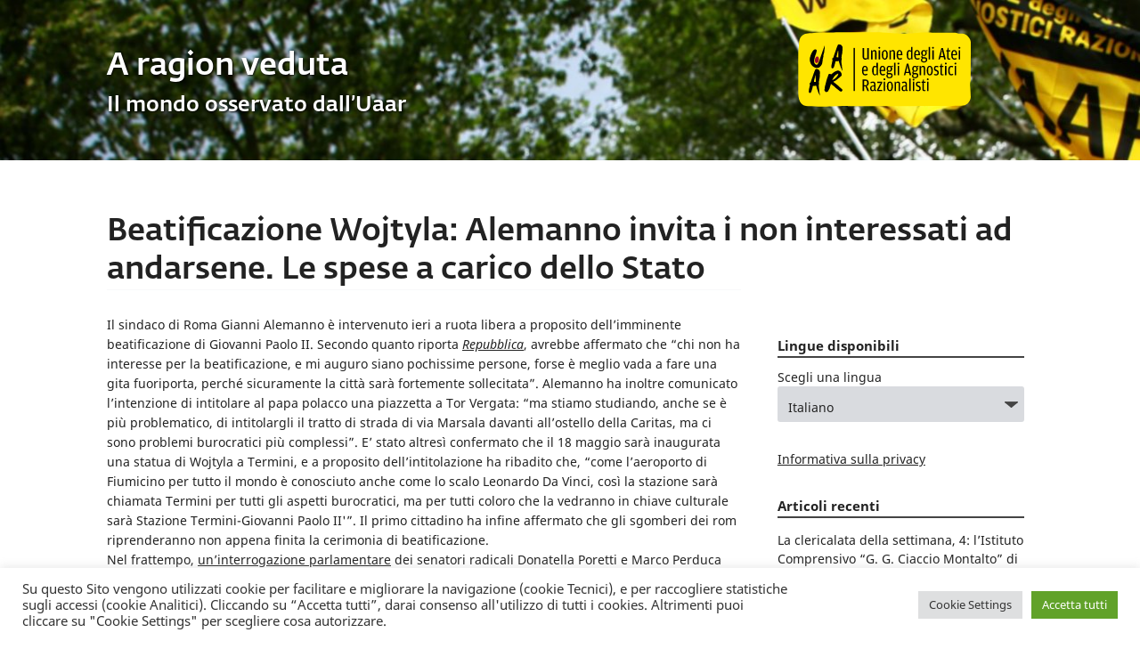

--- FILE ---
content_type: text/html; charset=UTF-8
request_url: https://blog.uaar.it/2011/04/27/beatificazione-wojtyla-alemanno-invita-non-interessati-andarsene-spese-carico-dello-stato/
body_size: 29837
content:
<!doctype html><!--[if lt IE 7]><html
lang=it-IT prefix="og: http://ogp.me/ns# fb: http://ogp.me/ns/fb#" class="no-js lt-ie9 lt-ie8 lt-ie7"><![endif]-->
<!--[if (IE 7)&!(IEMobile)]><html
lang=it-IT prefix="og: http://ogp.me/ns# fb: http://ogp.me/ns/fb#" class="no-js lt-ie9 lt-ie8"><![endif]-->
<!--[if (IE 8)&!(IEMobile)]><html
lang=it-IT prefix="og: http://ogp.me/ns# fb: http://ogp.me/ns/fb#" class="no-js lt-ie9"><![endif]-->
<!--[if gt IE 8]><!--><html
lang=it-IT prefix="og: http://ogp.me/ns# fb: http://ogp.me/ns/fb#" class=no-js><!--<![endif]--><head><meta
charset=utf-8><meta
http-equiv=X-UA-Compatible content="IE=edge"><style id=aoatfcss media=all>@charset "UTF-8";.wgs_wrapper div{word-wrap:normal}.wbounce-modal{font-family:"Open Sans",sans-serif;display:none;position:fixed;text-align:left;top:0;left:0;width:100%;height:100%;z-index:10011;overflow:scroll;-webkit-box-sizing:border-box;-moz-box-sizing:border-box;-ms-box-sizing:border-box;-o-box-sizing:border-box;box-sizing:border-box;-webkit-transform-style:preserve-3d;-moz-transform-style:preserve-3d;-ms-transform-style:preserve-3d;-o-transform-style:preserve-3d;transform-style:preserve-3d}.wbounce-modal *{-webkit-box-sizing:border-box;-moz-box-sizing:border-box;-ms-box-sizing:border-box;-o-box-sizing:border-box;box-sizing:border-box}.wbounce-modal.underlay{width:100%;height:100%;top:0;left:0;background-color:rgba(0,0,0,.5);overflow:hidden;-webkit-animation-duration:.25s;animation-duration:.25s}.wbounce-modal .wbounce-modal-flex{position:absolute;right:0;left:0;bottom:0;top:0}.wbounce-modal .wbounce-modal-sub{display:block;position:relative;left:initial;opacity:1;overflow:scroll;overflow-x:hidden;overflow:-moz-scrollbars-none;-ms-overflow-style:none;max-width:90%;max-height:90%;width:600px;z-index:21;border-radius:4px;-webkit-animation-duration:.5s;animation-duration:.5s;box-shadow:0 4px 20px 4px rgba(0,0,0,.2);background:#567b75;background:-moz-radial-gradient(center,ellipse cover,#567b75 0%,#386662 30%,#243331 100%);background:-webkit-radial-gradient(center,ellipse cover,#567b75 0%,#386662 30%,#243331 100%);background:radial-gradient(ellipse at center,#567b75 0%,#386662 30%,#243331 100%);filter:progid:DXImageTransform.Microsoft.gradient(startColorstr='#567b75',endColorstr='#243331',GradientType=1)}.wbounce-modal .wbounce-modal-sub::-webkit-scrollbar{display:none}.wbounce-modal .modal-title{font-size:18px;background-color:#252525;color:#fff;padding:10px;margin:0;border-radius:4px 4px 0 0;text-align:center}.wbounce-modal .modal-body{font-family:Open Sans,Arial,sans-serif;font-size:18px;line-height:22px;padding:2% 5% 8%}@media screen and (min-width:640px){.wbounce-modal .modal-body{font-size:20px;line-height:28px;padding:4% 10% 8%}}.wbounce-modal h3{color:#fff;font-size:1em;margin:.2em;text-transform:uppercase;font-weight:500}.wbounce-modal p{line-height:1.4em;color:#344a5f}.wbounce-modal a{color:#999;text-decoration:none}.wbounce-modal .modal-footer{position:absolute;bottom:20px;text-align:center;width:100%;padding:0;border:none}.wbounce-modal .modal-footer p{display:inline;color:#999!important;border-bottom:1px solid #858585!important}article,footer,header,nav,section{display:block}html{font-family:sans-serif;-ms-text-size-adjust:100%;-webkit-text-size-adjust:100%}body{margin:0}a{background:0 0}h1{font-size:2em;margin:.67em 0}ul{margin:1em 0}.sidebar ul{padding:0;list-style-type:none}img{border:0}table{border-collapse:collapse;border-spacing:0}*{-webkit-box-sizing:border-box;-moz-box-sizing:border-box;box-sizing:border-box}.cf{zoom:1}.cf:before,.cf:after{content:"";display:table}.cf:after{clear:both}h1,h3,p,li{text-rendering:optimizeLegibility}.last-col{float:right;padding-right:0!important}@media (max-width:767px){.m-all{float:left;padding-right:3%;width:100%;padding-right:0}}@media (min-width:768px) and (max-width:1029px){.t-1of3{float:left;padding-right:3%;width:33.33%}.t-2of3{float:left;padding-right:3%;width:66.66%}}@media (min-width:1030px){.d-2of7{float:left;padding-right:3%;width:28.5714286%}.d-5of7{float:left;padding-right:3%;width:71.4285715%}}html{font-size:16px}body{font-family:"Noto Sans",Arial,Helvetica,sans-serif;font-size:100%;line-height:1.5;color:#222;background-color:#fff;-webkit-font-smoothing:antialiased}.wrap{width:100%;padding:0 8px;margin:0 auto}a{color:#222}h1,.h1,.h2,h3,h4{text-rendering:optimizelegibility;font-family:"Fedra Sans Medium 3",Verdana,"Helvetica Neue",sans-serif}h1 a,.h1 a,.h2 a{text-decoration:none}h3,h4{font-family:"Noto Sans",Arial,Helvetica,sans-serif}h1,.h1{font-size:1.8em;line-height:1.2em}.h2{font-size:1.5em;line-height:1.2em;margin-bottom:.375em}h3{font-size:1.125em}h4{font-size:1.1em;font-weight:700}.header{background:url(//blog.uaar.it/wp-content/themes/bones-arv/library/css/../../wpheader.jpg);background-size:auto;background-size:cover;background-position:65%}.header a,.header .blog-description{font-style:normal!important;color:white!important;text-shadow:1px 1px 3px #000}#logo{margin:.75em 0 .2em}#logo a{color:#222}.blog-description{font-style:normal!important;font-family:"IM Fell Great Primer",Georgia,Times New Roman,Times,serif;font-style:italic;font-size:1.25em;line-height:120%;margin:0 0 .75em}.site-logo{height:3.65em;top:1.2em;right:1.5em;position:absolute;z-index:0}.site-logo img{height:4em;background:transparent url(//blog.uaar.it/wp-content/themes/bones-arv/library/css/../images/uaar_logohome_c.svg) no-repeat right center;background-size:contain}#content{margin-top:1.5em;overflow:hidden}.hentry{background-color:#fff;border-radius:3px;margin-bottom:1.5em}.hentry header{border-bottom:1px solid #f8f9fa}.hentry footer{padding:0 0 1.5em;border-top:1px solid #f8f9fa}.hentry footer p{margin:0}.hentry a{color:#222}.entry-title{margin:.5em 0 0}.byline{color:#9fa6b4;font-style:italic;margin:0}.entry-content{padding:1em 0 .5em;line-height:160%}.entry-content p{margin:0 0 .5em}h1,h3,p,li{text-rendering:optimizeLegibility}table#wp-calendar{width:100%}.widget ul li a{color:#222;text-decoration:none}#wp-calendar{table-layout:fixed}#wp-calendar tbody td{padding:.5em 0;text-align:center}#wp-calendar tbody td a{padding:.3em .5em;text-decoration:none!important;color:#222;background-color:#ddd}#wp-calendar caption{font-size:1.1em;font-weight:700!important;letter-spacing:0!important;padding-bottom:.5em}#wp-calendar td#prev,#wp-calendar td#next{padding-top:.5em}#wp-calendar td#next{text-align:right}.widget{margin-bottom:2em}#recent-posts-3 li{margin:.5em 0}@media only screen and (min-width:481px){html{font-size:16px}.site-logo img{height:3.7em;background:url(//blog.uaar.it/wp-content/themes/bones-arv/library/css/../images/uaar_logohome.svg) no-repeat scroll right center transparent;background-size:cover}}@media only screen and (min-width:768px){html{font-size:14px}.wrap{width:760px;padding:0}#content{margin-top:3em}.entry-content{margin-top:1em}.header{background:url(//blog.uaar.it/wp-content/themes/bones-arv/library/css/../../wpheader.jpg);background-size:auto;background-size:cover;background-position:50%}.header a,.header .blog-description{color:white!important;text-shadow:1px 1px 3px #000}#logo{margin:1.5em 0 .25em}.blog-description{font-size:2.5em;margin:0 0 1em}.site-logo{height:auto;top:2.6em;left:70%;position:absolute;z-index:0}.site-logo img{height:6em}h1,.h1{font-size:2em;line-height:1.25em}.h2{font-size:1.75em}.sidebar{margin-top:8.2em}.widgettitle{border-bottom:2px solid #444;margin-bottom:.75em}.widget{padding:0 10px;margin:0 0 2.2em}.widget ul li{margin-bottom:.75em}}@media only screen and (min-width:1030px){.wrap{width:1040px}}@media (min-width:320px){.scroll-back-to-top-wrapper{position:fixed;opacity:0;visibility:hidden;overflow:hidden;text-align:center;z-index:99999999;background-color:#111;color:#e2e2e2;width:70px;height:68px;line-height:68px;right:20px;bottom:20px;padding-top:2px;border-top-left-radius:35px;border-top-right-radius:35px;border-bottom-right-radius:35px;border-bottom-left-radius:35px}.scroll-back-to-top-wrapper i.fa{line-height:inherit}.scroll-back-to-top-wrapper i.fa{line-height:.78em}}.modal-title h3{font-size:.75em!important}.wbounce-modal .modal-body{padding:0!important}.wbounce-modal a{color:#fff!important;text-decoration:none}.wbounce-modal p{margin:0!important}.wbounce-modal .modal-footer p{color:#fff!important;border-bottom:1px solid #ddd!important;font-size:.9em}@font-face{font-family:'IM Fell Great Primer';font-style:italic;font-weight:400;src:local('IM FELL Great Primer Italic'),local('IM_FELL_Great_Primer_Italic'),url(https://fonts.gstatic.com/s/imfellgreatprimer/v7/bx6UNwSJtayYxOkbYFsT6hMsLzX7u85rJrrVhjkfSA.ttf) format('truetype')}@font-face{font-family:'IM Fell Great Primer';font-style:normal;font-weight:400;src:local('IM FELL Great Primer Roman'),local('IM_FELL_Great_Primer_Roman'),url(https://fonts.gstatic.com/s/imfellgreatprimer/v7/bx6aNwSJtayYxOkbYFsT6hMsLzX7u85rJrrQtj4.ttf) format('truetype')}@font-face{font-family:'Noto Sans';font-style:italic;font-weight:400;src:local('Noto Sans Italic'),local('NotoSans-Italic'),url(https://fonts.gstatic.com/s/notosans/v7/o-0OIpQlx3QUlC5A4PNr4ARMQ_w.ttf) format('truetype')}@font-face{font-family:'Noto Sans';font-style:italic;font-weight:700;src:local('Noto Sans Bold Italic'),local('NotoSans-BoldItalic'),url(https://fonts.gstatic.com/s/notosans/v7/o-0TIpQlx3QUlC5A4PNr4Az5ZuyNzWg.ttf) format('truetype')}@font-face{font-family:'Noto Sans';font-style:normal;font-weight:400;src:local('Noto Sans'),local('NotoSans'),url(https://fonts.gstatic.com/s/notosans/v7/o-0IIpQlx3QUlC5A4PNr6zRF.ttf) format('truetype')}@font-face{font-family:'Noto Sans';font-style:normal;font-weight:700;src:local('Noto Sans Bold'),local('NotoSans-Bold'),url(https://fonts.gstatic.com/s/notosans/v7/o-0NIpQlx3QUlC5A4PNjXhFVatyE.ttf) format('truetype')}@font-face{font-family:"Fedra Sans Medium 3";src:url("https://s3.amazonaws.com/fonts.typotheque.com/WF-021118-002525-000021-1373435038.eot");src:url("https://s3.amazonaws.com/fonts.typotheque.com/WF-021118-002525-000021-1373435038.eot?#iefix") format("embedded-opentype"),url("https://s3.amazonaws.com/fonts.typotheque.com/WF-021118-002525-000021-1373435038.woff") format("woff"),url("https://s3.amazonaws.com/fonts.typotheque.com/WF-021118-002525-000021-1373435038.svg#typotheque_webfonts_service") format("svg");font-style:normal;font-weight:700;font-stretch:normal}@font-face{font-family:'FontAwesome';src:url(../fonts/fontawesome-webfont.eot?v=4.1.0);src:url(../fonts/fontawesome-webfont.eot?#iefix&v=4.1.0) format('embedded-opentype'),url(../fonts/fontawesome-webfont.woff?v=4.1.0) format('woff'),url(../fonts/fontawesome-webfont.ttf?v=4.1.0) format('truetype'),url(../fonts/fontawesome-webfont.svg?v=4.1.0#fontawesomeregular) format('svg');font-weight:400;font-style:normal}.fa{display:inline-block;font-family:FontAwesome;font-style:normal;font-weight:400;line-height:1;-webkit-font-smoothing:antialiased;-moz-osx-font-smoothing:grayscale}.fa-5x{font-size:5em}.fa-angle-up:before{content:"\f106"}.amp-wp-author{display:none!important;visibility:hidden!important}.amp-wp-meta{display:none!important;visibility:hidden!important}</style><link
rel=stylesheet media=print href=https://blog.uaar.it/wp-content/cache/autoptimize/css/autoptimize_f0537023f5ebe6d6067183cc614c2809.css onload="this.onload=null;this.media='all';"><link
rel=stylesheet media=print href=https://blog.uaar.it/wp-content/cache/autoptimize/css/autoptimize_4589f18d64b54cd36808eedd0ea33584.css onload="this.onload=null;this.media='screen';"><noscript
id=aonoscrcss><link
media=all href=https://blog.uaar.it/wp-content/cache/autoptimize/css/autoptimize_f0537023f5ebe6d6067183cc614c2809.css rel=stylesheet><link
media=screen href=https://blog.uaar.it/wp-content/cache/autoptimize/css/autoptimize_4589f18d64b54cd36808eedd0ea33584.css rel=stylesheet></noscript><title> Beatificazione Wojtyla: Alemanno invita i non interessati ad andarsene. Le spese a carico dello Stato - A ragion veduta</title><meta
name=HandheldFriendly content=True><meta
name=MobileOptimized content=320><meta
name=viewport content="width=device-width, initial-scale=1.0, minimum-scale=1.0"><meta
name=theme-color content=#ffe500><meta
property=fb:pages content=95169492091><link
rel=apple-touch-icon href=https://blog.uaar.it/wp-content/themes/bones-arv/library/images/apple-icon-touch.png><link
rel=icon href=https://blog.uaar.it/wp-content/themes/bones-arv/favicon.png>
<noscript><link
media=all href='//fonts.googleapis.com/css?family=IM+Fell+Great+Primer:400,400' rel=stylesheet type=text/css></noscript><link
media=print onload="this.onload=null;this.media='all';" href='//fonts.googleapis.com/css?family=IM+Fell+Great+Primer:400,400' rel=stylesheet type=text/css>
<noscript><link
media=all href=//fonts.typotheque.com/WF-021118-002525.css rel=stylesheet type=text/css></noscript><link
media=print onload="this.onload=null;this.media='all';" href=//fonts.typotheque.com/WF-021118-002525.css rel=stylesheet type=text/css> <script id=cookiebanner src=//www.uaar.it/sites/all/themes/uaar_omega/js/cookiebanner.min.js defer></script> <!--[if IE]><link
rel="shortcut icon" href=https://blog.uaar.it/wp-content/themes/bones-arv/favicon.ico>
<![endif]--><meta
name=msapplication-TileColor content=#f01d4f><meta
name=msapplication-TileImage content=https://blog.uaar.it/wp-content/themes/bones-arv/library/images/win8-tile-icon.png><link
rel=pingback href=https://blog.uaar.it/xmlrpc.php><link
rel=dns-prefetch href=//static.addtoany.com><link
rel=dns-prefetch href=//ajax.googleapis.com><link
rel=dns-prefetch href=//netdna.bootstrapcdn.com><link
rel=dns-prefetch href=//s.w.org><link
rel=alternate type=application/rss+xml title="A ragion veduta &raquo; Feed" href=https://blog.uaar.it/feed/ ><link
rel=alternate type=application/rss+xml title="A ragion veduta &raquo; Feed dei commenti" href=https://blog.uaar.it/comments/feed/ ><link
rel=alternate type=application/rss+xml title="A ragion veduta &raquo; Beatificazione Wojtyla: Alemanno invita i non interessati ad andarsene. Le spese a carico dello Stato Feed dei commenti" href=https://blog.uaar.it/2011/04/27/beatificazione-wojtyla-alemanno-invita-non-interessati-andarsene-spese-carico-dello-stato/feed/ > <script>window._wpemojiSettings = {"baseUrl":"https:\/\/s.w.org\/images\/core\/emoji\/13.0.0\/72x72\/","ext":".png","svgUrl":"https:\/\/s.w.org\/images\/core\/emoji\/13.0.0\/svg\/","svgExt":".svg","source":{"concatemoji":"https:\/\/blog.uaar.it\/wp-includes\/js\/wp-emoji-release.min.js"}};
			!function(e,a,t){var n,r,o,i=a.createElement("canvas"),p=i.getContext&&i.getContext("2d");function s(e,t){var a=String.fromCharCode;p.clearRect(0,0,i.width,i.height),p.fillText(a.apply(this,e),0,0);e=i.toDataURL();return p.clearRect(0,0,i.width,i.height),p.fillText(a.apply(this,t),0,0),e===i.toDataURL()}function c(e){var t=a.createElement("script");t.src=e,t.defer=t.type="text/javascript",a.getElementsByTagName("head")[0].appendChild(t)}for(o=Array("flag","emoji"),t.supports={everything:!0,everythingExceptFlag:!0},r=0;r<o.length;r++)t.supports[o[r]]=function(e){if(!p||!p.fillText)return!1;switch(p.textBaseline="top",p.font="600 32px Arial",e){case"flag":return s([127987,65039,8205,9895,65039],[127987,65039,8203,9895,65039])?!1:!s([55356,56826,55356,56819],[55356,56826,8203,55356,56819])&&!s([55356,57332,56128,56423,56128,56418,56128,56421,56128,56430,56128,56423,56128,56447],[55356,57332,8203,56128,56423,8203,56128,56418,8203,56128,56421,8203,56128,56430,8203,56128,56423,8203,56128,56447]);case"emoji":return!s([55357,56424,8205,55356,57212],[55357,56424,8203,55356,57212])}return!1}(o[r]),t.supports.everything=t.supports.everything&&t.supports[o[r]],"flag"!==o[r]&&(t.supports.everythingExceptFlag=t.supports.everythingExceptFlag&&t.supports[o[r]]);t.supports.everythingExceptFlag=t.supports.everythingExceptFlag&&!t.supports.flag,t.DOMReady=!1,t.readyCallback=function(){t.DOMReady=!0},t.supports.everything||(n=function(){t.readyCallback()},a.addEventListener?(a.addEventListener("DOMContentLoaded",n,!1),e.addEventListener("load",n,!1)):(e.attachEvent("onload",n),a.attachEvent("onreadystatechange",function(){"complete"===a.readyState&&t.readyCallback()})),(n=t.source||{}).concatemoji?c(n.concatemoji):n.wpemoji&&n.twemoji&&(c(n.twemoji),c(n.wpemoji)))}(window,document,window._wpemojiSettings);</script> <noscript><link
rel=stylesheet  href=//netdna.bootstrapcdn.com/font-awesome/4.1.0/css/font-awesome.css type=text/css media=screen></noscript><link
rel=stylesheet id=font-awesome-css  href=//netdna.bootstrapcdn.com/font-awesome/4.1.0/css/font-awesome.css type=text/css media=print onload="this.onload=null;this.media='screen';"><!--[if lt IE 9]><link
rel=stylesheet id=bones-ie-only-css  href=https://blog.uaar.it/wp-content/themes/bones-arv/library/css/ie.css type=text/css media=all>
<![endif]--> <script id=addtoany-core-js-before>window.a2a_config=window.a2a_config||{};a2a_config.callbacks=[];a2a_config.overlays=[];a2a_config.templates={};a2a_localize = {
	Share: "Condividi",
	Save: "Salva",
	Subscribe: "Abbonati",
	Email: "Email",
	Bookmark: "Segnalibro",
	ShowAll: "espandi",
	ShowLess: "comprimi",
	FindServices: "Trova servizi",
	FindAnyServiceToAddTo: "Trova subito un servizio da aggiungere",
	PoweredBy: "Powered by",
	ShareViaEmail: "Condividi via email",
	SubscribeViaEmail: "Iscriviti via email",
	BookmarkInYourBrowser: "Aggiungi ai segnalibri",
	BookmarkInstructions: "Premi Ctrl+D o \u2318+D per mettere questa pagina nei preferiti",
	AddToYourFavorites: "Aggiungi ai favoriti",
	SendFromWebOrProgram: "Invia da qualsiasi indirizzo email o programma di posta elettronica",
	EmailProgram: "Programma di posta elettronica",
	More: "Di più&#8230;",
	ThanksForSharing: "Grazie per la condivisione!",
	ThanksForFollowing: "Thanks for following!"
};

var a2a_config = a2a_config || {};
a2a_config.counts = { 
    recover: function(data) {
        return data.url.replace('https://blog.uaar.it/', 'http://www.uaar.it/news/');
    }
 };
a2a_config.custom_services = [
	["QR code",
	 	"https://api.qrserver.com/v1/create-qr-code/?margin=20&size=340x340&data=A2A_LINKURL_ENC",
		"https://www.uaar.it/images/QR_icon.svg"
	]
];</script> <script async src=https://static.addtoany.com/menu/page.js id=addtoany-core-js></script> <script src=https://ajax.googleapis.com/ajax/libs/jquery/3.4.1/jquery.min.js id=jquery-js></script> <script id=cookie-law-info-js-extra>var Cli_Data = {"nn_cookie_ids":[],"cookielist":[],"non_necessary_cookies":[],"ccpaEnabled":"","ccpaRegionBased":"","ccpaBarEnabled":"","strictlyEnabled":["necessary","obligatoire"],"ccpaType":"gdpr","js_blocking":"1","custom_integration":"","triggerDomRefresh":"","secure_cookies":""};
var cli_cookiebar_settings = {"animate_speed_hide":"500","animate_speed_show":"500","background":"#FFF","border":"#b1a6a6c2","border_on":"","button_1_button_colour":"#61a229","button_1_button_hover":"#4e8221","button_1_link_colour":"#fff","button_1_as_button":"1","button_1_new_win":"","button_2_button_colour":"#333","button_2_button_hover":"#292929","button_2_link_colour":"#444","button_2_as_button":"","button_2_hidebar":"","button_3_button_colour":"#dedfe0","button_3_button_hover":"#b2b2b3","button_3_link_colour":"#333333","button_3_as_button":"1","button_3_new_win":"","button_4_button_colour":"#dedfe0","button_4_button_hover":"#b2b2b3","button_4_link_colour":"#333333","button_4_as_button":"1","button_7_button_colour":"#61a229","button_7_button_hover":"#4e8221","button_7_link_colour":"#fff","button_7_as_button":"1","button_7_new_win":"","font_family":"inherit","header_fix":"","notify_animate_hide":"1","notify_animate_show":"","notify_div_id":"#cookie-law-info-bar","notify_position_horizontal":"right","notify_position_vertical":"bottom","scroll_close":"","scroll_close_reload":"","accept_close_reload":"","reject_close_reload":"","showagain_tab":"","showagain_background":"#fff","showagain_border":"#000","showagain_div_id":"#cookie-law-info-again","showagain_x_position":"100px","text":"#333333","show_once_yn":"","show_once":"10000","logging_on":"","as_popup":"","popup_overlay":"1","bar_heading_text":"","cookie_bar_as":"banner","popup_showagain_position":"bottom-right","widget_position":"left"};
var log_object = {"ajax_url":"https:\/\/blog.uaar.it\/wp-admin\/admin-ajax.php"};</script> <script id=wp-statistics-tracker-js-extra>var WP_Statistics_Tracker_Object = {"hitRequestUrl":"https:\/\/blog.uaar.it\/wp-json\/wp-statistics\/v2\/hit?wp_statistics_hit_rest=yes&track_all=1&current_page_type=post&current_page_id=23333&search_query&page_uri=LzIwMTEvMDQvMjcvYmVhdGlmaWNhemlvbmUtd29qdHlsYS1hbGVtYW5uby1pbnZpdGEtbm9uLWludGVyZXNzYXRpLWFuZGFyc2VuZS1zcGVzZS1jYXJpY28tZGVsbG8tc3RhdG8v","keepOnlineRequestUrl":"https:\/\/blog.uaar.it\/wp-json\/wp-statistics\/v2\/online?wp_statistics_hit_rest=yes&track_all=1&current_page_type=post&current_page_id=23333&search_query&page_uri=LzIwMTEvMDQvMjcvYmVhdGlmaWNhemlvbmUtd29qdHlsYS1hbGVtYW5uby1pbnZpdGEtbm9uLWludGVyZXNzYXRpLWFuZGFyc2VuZS1zcGVzZS1jYXJpY28tZGVsbG8tc3RhdG8v","option":{"dntEnabled":"","cacheCompatibility":"1"}};</script> <link
rel=https://api.w.org/ href=https://blog.uaar.it/wp-json/ ><link
rel=alternate type=application/json href=https://blog.uaar.it/wp-json/wp/v2/posts/23333><link
rel=canonical href=https://blog.uaar.it/2011/04/27/beatificazione-wojtyla-alemanno-invita-non-interessati-andarsene-spese-carico-dello-stato/ ><link
rel=shortlink href='https://blog.uaar.it/?p=23333'><link
rel=alternate type=application/json+oembed href="https://blog.uaar.it/wp-json/oembed/1.0/embed?url=https%3A%2F%2Fblog.uaar.it%2F2011%2F04%2F27%2Fbeatificazione-wojtyla-alemanno-invita-non-interessati-andarsene-spese-carico-dello-stato%2F"><link
rel=alternate type=text/xml+oembed href="https://blog.uaar.it/wp-json/oembed/1.0/embed?url=https%3A%2F%2Fblog.uaar.it%2F2011%2F04%2F27%2Fbeatificazione-wojtyla-alemanno-invita-non-interessati-andarsene-spese-carico-dello-stato%2F&#038;format=xml"><meta
property=fb:pages content=95169492091><meta
property=og:locale content=it_IT><meta
property=og:site_name content="A ragion veduta"><meta
property=og:title content="Beatificazione Wojtyla: Alemanno invita i non interessati ad andarsene. Le spese a carico dello Stato"><meta
property=og:url content=https://blog.uaar.it/2011/04/27/beatificazione-wojtyla-alemanno-invita-non-interessati-andarsene-spese-carico-dello-stato/ ><meta
property=og:type content=article><meta
property=og:description content="Il sindaco di Roma Gianni Alemanno è intervenuto ieri a ruota libera a proposito dell&#039;imminente beatificazione di Giovanni Paolo II. Secondo quanto riporta Repubblica, avrebbe affermato che &quot;chi non ha interesse per la beatificazione, e mi auguro siano pochissime persone, forse è meglio vada a fare"><meta
property=og:image content=http://www.uaar.it/images/logo-flags.jpg><meta
property=og:image:url content=http://www.uaar.it/images/logo-flags.jpg><meta
property=article:published_time content=2011-04-27T06:22:08+02:00><meta
property=article:modified_time content=2011-04-27T08:22:02+02:00><meta
property=og:updated_time content=2011-04-27T08:22:02+02:00><meta
property=article:section content=Generale><meta
property=article:section content=Notizie><meta
property=article:author content=https://www.facebook.com/UAAR.it><meta
property=fb:app_id content=816669702443327><meta
name=twitter:title content="Beatificazione Wojtyla: Alemanno invita i non interessati ad andarsene. Le spese a carico dello Stato"><meta
name=twitter:description content="Il sindaco di Roma Gianni Alemanno è intervenuto ieri a ruota libera a proposito dell&#039;imminente beatificazione di Giovanni Paolo II. Secondo quanto riporta Repubblica, avrebbe affermato che &quot;chi non ha interesse per la beatificazione, e mi auguro siano pochissime persone, forse è meglio vada a fare"><meta
name=twitter:image content=http://www.uaar.it/images/logo-flags.jpg><meta
name=twitter:card content=summary_large_image><meta
name=twitter:creator content=@http://twitter.com/UAAR_it><meta
name=twitter:site content=@UAAR_it></head><body
class="post-template-default single single-post postid-23333 single-format-standard"><div
id=container><header
class=header role=banner><div
id=inner-header class="wrap cf"><p
id=logo class=h1><a
href=https://blog.uaar.it rel=nofollow>A ragion veduta</a></p><div
class=blog-description>Il mondo osservato dall’Uaar</div><div
class=site-logo><a
href=//www.uaar.it><img
src=https://blog.uaar.it/wp-content/themes/bones-arv/library/images/uaar_logohome_t.png></a></div><nav
role=navigation></nav></div></header><div
id=content><div
id=inner-content class="wrap cf"><div
id=main class="m-all t-2of3 d-5of7 cf" role=main><article
id=post-23333 class="cf post-23333 post type-post status-publish format-standard hentry category-generale category-notizie" role=article itemscope itemtype=http://schema.org/BlogPosting><header
class=article-header><h1 class="entry-title single-title" itemprop="headline"><a
href=https://blog.uaar.it/2011/04/27/beatificazione-wojtyla-alemanno-invita-non-interessati-andarsene-spese-carico-dello-stato/ rel=bookmark title="Beatificazione Wojtyla: Alemanno invita i non interessati ad andarsene. Le spese a carico dello Stato">Beatificazione Wojtyla: Alemanno invita i non interessati ad andarsene. Le spese a carico dello Stato</a></h1></header><section
class="entry-content cf" itemprop=articleBody><p>Il sindaco di Roma Gianni Alemanno è intervenuto ieri a ruota libera a proposito dell&#8217;imminente beatificazione di Giovanni Paolo II. Secondo quanto riporta <a
href="http://roma.repubblica.it/cronaca/2011/04/26/news/alemanno-15391029/?ref=HREC2-6" target=_blank><em>Repubblica</em></a>, avrebbe affermato che &#8220;chi non ha interesse per la beatificazione, e mi auguro siano pochissime persone, forse è meglio vada a fare una gita fuoriporta, perché sicuramente la città sarà fortemente sollecitata&#8221;. Alemanno ha inoltre comunicato l&#8217;intenzione di intitolare al papa polacco una piazzetta a Tor Vergata: &#8220;ma stiamo studiando, anche se è più problematico, di intitolargli il tratto di strada di via Marsala davanti all&#8217;ostello della Caritas, ma ci sono problemi burocratici più complessi&#8221;. E&#8217; stato altresì confermato che il 18 maggio sarà inaugurata una statua di Wojtyla a Termini, e a proposito dell&#8217;intitolazione ha ribadito che, &#8220;come l&#8217;aeroporto di Fiumicino per tutto il mondo è conosciuto anche come lo scalo Leonardo Da Vinci, così la stazione sarà chiamata Termini per tutti gli aspetti burocratici, ma per tutti coloro che la vedranno in chiave culturale sarà Stazione Termini-Giovanni Paolo II'&#8221;. Il primo cittadino ha infine affermato che gli sgomberi dei rom riprenderanno non appena finita la cerimonia di beatificazione.<br>
Nel frattempo, <a
href=http://www.radicali.it/comunicati/20110425/beatificazione-papa-paga-papi target=_blank>un&#8217;interrogazione parlamentare</a> dei senatori radicali Donatella Poretti e Marco Perduca rende noto che i costi della beatificazione, stimati in circa 3,5 milioni di euro, saranno coperti (come del resto noto da tempo, cfr. <a
href=//blog.uaar.it/2011/04/01/beatificazione-wojtyla-comune-vaticano-litigano-sui-soldi/ target=_blank><em>Ultimissima</em> dell&#8217;1 aprile</a>) soltanto per 450 mila euro dal Vaticano. La differenza, si legge nel documento, sarà a carico dello Stato: è ciò che il presidente del Consiglio Silvio Berlusconi avrebbe promesso a Tarcisio Bertone, segretario di Stato Vaticano.<br>
<strong><br>
Raffaele Carcano</strong></p><div
class="addtoany_share_save_container addtoany_content addtoany_content_bottom"><div
class="a2a_kit a2a_kit_size_40 addtoany_list" data-a2a-url=https://blog.uaar.it/2011/04/27/beatificazione-wojtyla-alemanno-invita-non-interessati-andarsene-spese-carico-dello-stato/ data-a2a-title="Beatificazione Wojtyla: Alemanno invita i non interessati ad andarsene. Le spese a carico dello Stato"><a
class=a2a_button_facebook href="https://www.addtoany.com/add_to/facebook?linkurl=https%3A%2F%2Fblog.uaar.it%2F2011%2F04%2F27%2Fbeatificazione-wojtyla-alemanno-invita-non-interessati-andarsene-spese-carico-dello-stato%2F&amp;linkname=Beatificazione%20Wojtyla%3A%20Alemanno%20invita%20i%20non%20interessati%20ad%20andarsene.%20Le%20spese%20a%20carico%20dello%20Stato" title=Facebook rel="nofollow noopener" target=_blank></a><a
class=a2a_button_x href="https://www.addtoany.com/add_to/x?linkurl=https%3A%2F%2Fblog.uaar.it%2F2011%2F04%2F27%2Fbeatificazione-wojtyla-alemanno-invita-non-interessati-andarsene-spese-carico-dello-stato%2F&amp;linkname=Beatificazione%20Wojtyla%3A%20Alemanno%20invita%20i%20non%20interessati%20ad%20andarsene.%20Le%20spese%20a%20carico%20dello%20Stato" title=X rel="nofollow noopener" target=_blank></a><a
class=a2a_button_mastodon href="https://www.addtoany.com/add_to/mastodon?linkurl=https%3A%2F%2Fblog.uaar.it%2F2011%2F04%2F27%2Fbeatificazione-wojtyla-alemanno-invita-non-interessati-andarsene-spese-carico-dello-stato%2F&amp;linkname=Beatificazione%20Wojtyla%3A%20Alemanno%20invita%20i%20non%20interessati%20ad%20andarsene.%20Le%20spese%20a%20carico%20dello%20Stato" title=Mastodon rel="nofollow noopener" target=_blank></a><a
class=a2a_button_whatsapp href="https://www.addtoany.com/add_to/whatsapp?linkurl=https%3A%2F%2Fblog.uaar.it%2F2011%2F04%2F27%2Fbeatificazione-wojtyla-alemanno-invita-non-interessati-andarsene-spese-carico-dello-stato%2F&amp;linkname=Beatificazione%20Wojtyla%3A%20Alemanno%20invita%20i%20non%20interessati%20ad%20andarsene.%20Le%20spese%20a%20carico%20dello%20Stato" title=WhatsApp rel="nofollow noopener" target=_blank></a><a
class="a2a_dd addtoany_share_save addtoany_share" href=https://www.addtoany.com/share></a></div></div></section><footer
class=article-footer><p
class="byline vcard">
Pubblicato <time
class=updated datetime="2011-04-27 06:22" pubdate>27-04-2011 alle 6:22</time> da <span
class="vcard author post-author"><span
class=fn>Redazione Uaar</span></span></p>Archiviato in: <a
href=https://blog.uaar.it/category/generale/ rel="category tag">Generale</a>, <a
href=https://blog.uaar.it/category/notizie/ rel="category tag">Notizie</a></footer>
<a
name=comments></a><h3 id="comments-title" class="h2"><a
href=#comments><span>87</span> commenti</a></h3><section
class=commentlist><div
id=comment-488762 class="comment even thread-even depth-1 cf"><article
class=cf><header
class="comment-author vcard">
<img
alt src='https://secure.gravatar.com/avatar/796c34f1a435f4c4547f43056ae7f1d8?s=40&#038;d=identicon&#038;r=g' srcset='https://secure.gravatar.com/avatar/796c34f1a435f4c4547f43056ae7f1d8?s=80&#038;d=identicon&#038;r=g 2x' class='avatar avatar-40 photo' height=40 width=40 loading=lazy>  <cite
class=fn>Alfonso</cite>  <time
datetime=2011-04-27><a
href=https://blog.uaar.it/2011/04/27/beatificazione-wojtyla-alemanno-invita-non-interessati-andarsene-spese-carico-dello-stato/#comment-488762>27 Apr 2011 6:43 </a></time></header><section
class="comment_content cf"><p>Chiedersi ancora una volta dove sia la corte dei conti sarebbe superfluo, giacchè questo organismo di controllo è nominmato dai politicanti, complici e soci in affari del Vaticano, che continuano a saccheggiare IMPUNEMENTE questo Paese. Mi chiedo e vi chiedo, sarà necessario seguire le orme dei paesi nordafricani per liberarci di questi furfanti, oppure vi sono ancora spazi democratici per cambiare registro?</p></section></article><div
id=comment-488776 class="comment odd alt depth-2 cf"><article
class=cf><header
class="comment-author vcard">
<img
alt src='https://secure.gravatar.com/avatar/f70d7dbde682efe065ec3264819c101c?s=40&#038;d=identicon&#038;r=g' srcset='https://secure.gravatar.com/avatar/f70d7dbde682efe065ec3264819c101c?s=80&#038;d=identicon&#038;r=g 2x' class='avatar avatar-40 photo' height=40 width=40 loading=lazy>  <cite
class=fn>Federico Tonizzo</cite>  <time
datetime=2011-04-27><a
href=https://blog.uaar.it/2011/04/27/beatificazione-wojtyla-alemanno-invita-non-interessati-andarsene-spese-carico-dello-stato/#comment-488776>27 Apr 2011 8:55 </a></time></header><section
class="comment_content cf"><p>Ottima domanda.</p></section></article></div><div
id=comment-488861 class="comment even depth-2 cf"><article
class=cf><header
class="comment-author vcard">
<img
alt src='https://secure.gravatar.com/avatar/c5c63b0666b2ae3cf41f3f34cf4bb88b?s=40&#038;d=identicon&#038;r=g' srcset='https://secure.gravatar.com/avatar/c5c63b0666b2ae3cf41f3f34cf4bb88b?s=80&#038;d=identicon&#038;r=g 2x' class='avatar avatar-40 photo' height=40 width=40 loading=lazy>  <cite
class=fn>crebs</cite>  <time
datetime=2011-04-27><a
href=https://blog.uaar.it/2011/04/27/beatificazione-wojtyla-alemanno-invita-non-interessati-andarsene-spese-carico-dello-stato/#comment-488861>27 Apr 2011 12:34 </a></time></header><section
class="comment_content cf"><p>La prima che hai detto, purtroppo.</p></section></article></div><div
id=comment-488864 class="comment odd alt depth-2 cf"><article
class=cf><header
class="comment-author vcard">
<img
alt src='https://secure.gravatar.com/avatar/b84f5c178940dfa3cbe9f8055057eff9?s=40&#038;d=identicon&#038;r=g' srcset='https://secure.gravatar.com/avatar/b84f5c178940dfa3cbe9f8055057eff9?s=80&#038;d=identicon&#038;r=g 2x' class='avatar avatar-40 photo' height=40 width=40 loading=lazy>  <cite
class=fn>Giorgio</cite>  <time
datetime=2011-04-27><a
href=https://blog.uaar.it/2011/04/27/beatificazione-wojtyla-alemanno-invita-non-interessati-andarsene-spese-carico-dello-stato/#comment-488864>27 Apr 2011 12:39 </a></time></header><section
class="comment_content cf"><p>Io penso che con questi furfanti finirà come nel 1945.</p></section></article><div
id=comment-488957 class="comment even depth-3 cf"><article
class=cf><header
class="comment-author vcard">
<img
alt src='https://secure.gravatar.com/avatar/672e1a6322874b3f749b0a51ad6ae35b?s=40&#038;d=identicon&#038;r=g' srcset='https://secure.gravatar.com/avatar/672e1a6322874b3f749b0a51ad6ae35b?s=80&#038;d=identicon&#038;r=g 2x' class='avatar avatar-40 photo' height=40 width=40 loading=lazy>  <cite
class=fn>francy</cite>  <time
datetime=2011-04-27><a
href=https://blog.uaar.it/2011/04/27/beatificazione-wojtyla-alemanno-invita-non-interessati-andarsene-spese-carico-dello-stato/#comment-488957>27 Apr 2011 14:49 </a></time></header><section
class="comment_content cf"><p>I magistrati della Corte dei Conti non sono nominati dai politicanti.</p><p>Comunque ad Alemanno farei fare una gita a regina coeli dove già è stato anni fa.</p></section></article></div></div><div
id=comment-489085 class="comment odd alt depth-2 cf"><article
class=cf><header
class="comment-author vcard">
<img
alt src='https://secure.gravatar.com/avatar/796c34f1a435f4c4547f43056ae7f1d8?s=40&#038;d=identicon&#038;r=g' srcset='https://secure.gravatar.com/avatar/796c34f1a435f4c4547f43056ae7f1d8?s=80&#038;d=identicon&#038;r=g 2x' class='avatar avatar-40 photo' height=40 width=40 loading=lazy>  <cite
class=fn>Alfonso</cite>  <time
datetime=2011-04-27><a
href=https://blog.uaar.it/2011/04/27/beatificazione-wojtyla-alemanno-invita-non-interessati-andarsene-spese-carico-dello-stato/#comment-489085>27 Apr 2011 18:07 </a></time></header><section
class="comment_content cf"><p>@francy</p><blockquote><p>I magistrati della Corte dei Conti non sono nominati dai politicanti.</p></blockquote><p>questa è bella! Ma dove vivi?</p></section></article><div
id=comment-489135 class="comment even depth-3 cf"><article
class=cf><header
class="comment-author vcard">
<img
alt src='https://secure.gravatar.com/avatar/672e1a6322874b3f749b0a51ad6ae35b?s=40&#038;d=identicon&#038;r=g' srcset='https://secure.gravatar.com/avatar/672e1a6322874b3f749b0a51ad6ae35b?s=80&#038;d=identicon&#038;r=g 2x' class='avatar avatar-40 photo' height=40 width=40 loading=lazy>  <cite
class=fn>francy</cite>  <time
datetime=2011-04-27><a
href=https://blog.uaar.it/2011/04/27/beatificazione-wojtyla-alemanno-invita-non-interessati-andarsene-spese-carico-dello-stato/#comment-489135>27 Apr 2011 19:58 </a></time></header><section
class="comment_content cf"><p>Vivo in Italia. Guarda che sono un magistrato e so benissimo quello che dico. Per diventare magistrato della Corte dei Conti occorre superare un concorso aperto a determinate categorie: magistrati ordinari con due anni di anzianità, magistrati amministrativi, magistrati militari, avvocati dello stato, funzionari della Pubblica amministrazione con una determinata anzianità ed in possesso di determinati titoli.<br>
Io sono tra quelli che si presenterà al prossimo concorso per magistrato Corte dei Conti che verrà bandito presumibilmente a giugno 2011. Se hai i requisiti partecipa anche tu.</p></section></article></div><div
id=comment-489173 class="comment odd alt depth-3 cf"><article
class=cf><header
class="comment-author vcard">
<img
alt src='https://secure.gravatar.com/avatar/796c34f1a435f4c4547f43056ae7f1d8?s=40&#038;d=identicon&#038;r=g' srcset='https://secure.gravatar.com/avatar/796c34f1a435f4c4547f43056ae7f1d8?s=80&#038;d=identicon&#038;r=g 2x' class='avatar avatar-40 photo' height=40 width=40 loading=lazy>  <cite
class=fn>Alfonso</cite>  <time
datetime=2011-04-27><a
href=https://blog.uaar.it/2011/04/27/beatificazione-wojtyla-alemanno-invita-non-interessati-andarsene-spese-carico-dello-stato/#comment-489173>27 Apr 2011 21:16 </a></time></header><section
class="comment_content cf"><p>@francy</p><p><a
href=http://www.corteconti.it/chi_siamo/consiglio_presidenza/consilatura_attuale/ rel="nofollow ugc">http://www.corteconti.it/chi_siamo/consiglio_presidenza/consilatura_attuale/</a></p><blockquote><p><b>Componenti eletti dal Senato della Repubblica</b>:<br>
prof. avv. Beniamino CARAVITA di TORITTO<br>
prof. avv. Angelo PANDOLFO</p><p><b>Componenti eletti dalla Camera dei deputati</b>:<br>
prof. Andrea MANZELLA<br>
avv. Umberto TRACANELLA</p></blockquote><p><a
href=http://archivio-radiocor.ilsole24ore.com/articolo-825162/corte-conti-consiglio-ministri/ rel="nofollow ugc">http://archivio-radiocor.ilsole24ore.com/articolo-825162/corte-conti-consiglio-ministri/</a></p><p>Ti basta o devo cercare  altre info?</p><p>Tutto ciò che si muove nella pubblica amministrazione è sotto il diretto controllo dei politicanti di turno.<br>
Molto spesso anche in aziende private di grandi e medie dimensioni.</p></section></article></div><div
id=comment-489410 class="comment even depth-3 cf"><article
class=cf><header
class="comment-author vcard">
<img
alt src='https://secure.gravatar.com/avatar/672e1a6322874b3f749b0a51ad6ae35b?s=40&#038;d=identicon&#038;r=g' srcset='https://secure.gravatar.com/avatar/672e1a6322874b3f749b0a51ad6ae35b?s=80&#038;d=identicon&#038;r=g 2x' class='avatar avatar-40 photo' height=40 width=40 loading=lazy>  <cite
class=fn>francy</cite>  <time
datetime=2011-04-28><a
href=https://blog.uaar.it/2011/04/27/beatificazione-wojtyla-alemanno-invita-non-interessati-andarsene-spese-carico-dello-stato/#comment-489410>28 Apr 2011 12:19 </a></time></header><section
class="comment_content cf"><p>Il consiglio di presidenza della giustizia contabile, come anche il CSM per la giustizia ordinaria, è formato da membri togati (la maggioranza) eletti dai magistrati  e da membri laici (la minoranza), che non sono magistrati (prof. avv. appunto).<br>
I singoli magistrati non sono scelti dai politicanti, almeno per ora.<br>
Se hai intenzione di delegittimare l&#8217;operato della magistratura &#8211; primo sport nazionale che vede il Presidente del Consiglio dei Ministri campione assoluto &#8211; sei liberissimo di farlo. In tal caso hai la possibilità di divertirti molto sui forum politici, probabilmente quello UAAR è meno appropriato.</p></section></article></div></div></div><div
id=comment-488767 class="comment odd alt thread-odd thread-alt depth-1 cf"><article
class=cf><header
class="comment-author vcard">
<img
alt src='https://secure.gravatar.com/avatar/6d0488c33e9d6a563aa363148e7897cb?s=40&#038;d=identicon&#038;r=g' srcset='https://secure.gravatar.com/avatar/6d0488c33e9d6a563aa363148e7897cb?s=80&#038;d=identicon&#038;r=g 2x' class='avatar avatar-40 photo' height=40 width=40 loading=lazy>  <cite
class=fn><a
href=http://uaar.it/bologna rel='external nofollow ugc' class=url>Roberto Grendene</a></cite>  <time
datetime=2011-04-27><a
href=https://blog.uaar.it/2011/04/27/beatificazione-wojtyla-alemanno-invita-non-interessati-andarsene-spese-carico-dello-stato/#comment-488767>27 Apr 2011 8:26 </a></time></header><section
class="comment_content cf"><p>&#8220;chi non ha interesse per la beatificazione &#8230; forse è meglio vada a fare una gita fuoriporta, perché sicuramente la città sarà fortemente sollecitata&#8221;</p><p>questo suona un po&#8217; fascista (fuori dalle scatole &#8211; dalla città! &#8211;  chi non la pensa come noi)</p><p>mi chiedo se tali &#8220;precauzioni&#8221; da parte del sindaco vengono rivolte tutte le innumerevoli volte che a Roma c&#8217;e&#8217; un evento che &#8220;sollecita&#8221; la città (concerti, manifestazioni, partite di calcio&#8230;)</p></section></article><div
id=comment-488769 class="comment even depth-2 cf"><article
class=cf><header
class="comment-author vcard">
<img
alt src='https://secure.gravatar.com/avatar/c85d6d4e2b13c55b331a0796dc7b615f?s=40&#038;d=identicon&#038;r=g' srcset='https://secure.gravatar.com/avatar/c85d6d4e2b13c55b331a0796dc7b615f?s=80&#038;d=identicon&#038;r=g 2x' class='avatar avatar-40 photo' height=40 width=40 loading=lazy>  <cite
class=fn>Batrakos</cite>  <time
datetime=2011-04-27><a
href=https://blog.uaar.it/2011/04/27/beatificazione-wojtyla-alemanno-invita-non-interessati-andarsene-spese-carico-dello-stato/#comment-488769>27 Apr 2011 8:31 </a></time></header><section
class="comment_content cf"><p>Suona un po&#8217; fascista&#8230;</p><p>Ma solo un pochino appena eh&#8230; 😉</p></section></article><div
id=comment-488829 class="comment odd alt depth-3 cf"><article
class=cf><header
class="comment-author vcard">
<img
alt src='https://secure.gravatar.com/avatar/e062cba9c8bdcbfabea75ca19f8cd2d6?s=40&#038;d=identicon&#038;r=g' srcset='https://secure.gravatar.com/avatar/e062cba9c8bdcbfabea75ca19f8cd2d6?s=80&#038;d=identicon&#038;r=g 2x' class='avatar avatar-40 photo' height=40 width=40 loading=lazy>  <cite
class=fn>San Giovese</cite>  <time
datetime=2011-04-27><a
href=https://blog.uaar.it/2011/04/27/beatificazione-wojtyla-alemanno-invita-non-interessati-andarsene-spese-carico-dello-stato/#comment-488829>27 Apr 2011 11:26 </a></time></header><section
class="comment_content cf"><p>Ricordo la prima lezione di educazione civica, quando ero alle elementari:<br>
la libertà di ogni individuo finisce dove comincia quella del prossimo.<br>
Forse ad Alemanno non l&#8217;hanno spiegato bene questo concetto&#8230;</p></section></article></div><div
id=comment-488929 class="comment even depth-3 cf"><article
class=cf><header
class="comment-author vcard">
<img
alt src='https://secure.gravatar.com/avatar/edcb118de0c8924ef3c0606230469185?s=40&#038;d=identicon&#038;r=g' srcset='https://secure.gravatar.com/avatar/edcb118de0c8924ef3c0606230469185?s=80&#038;d=identicon&#038;r=g 2x' class='avatar avatar-40 photo' height=40 width=40 loading=lazy>  <cite
class=fn>FelipeFelice</cite>  <time
datetime=2011-04-27><a
href=https://blog.uaar.it/2011/04/27/beatificazione-wojtyla-alemanno-invita-non-interessati-andarsene-spese-carico-dello-stato/#comment-488929>27 Apr 2011 14:12 </a></time></header><section
class="comment_content cf"><p>Il passatodi Alemanno non pesca sicuramente nell&#8217;antifascismo he he he</p></section></article></div></div></div><div
id=comment-488768 class="comment odd alt thread-even depth-1 cf"><article
class=cf><header
class="comment-author vcard">
<img
alt src='https://secure.gravatar.com/avatar/6d0488c33e9d6a563aa363148e7897cb?s=40&#038;d=identicon&#038;r=g' srcset='https://secure.gravatar.com/avatar/6d0488c33e9d6a563aa363148e7897cb?s=80&#038;d=identicon&#038;r=g 2x' class='avatar avatar-40 photo' height=40 width=40 loading=lazy>  <cite
class=fn><a
href=http://uaar.it/bologna rel='external nofollow ugc' class=url>Roberto Grendene</a></cite>  <time
datetime=2011-04-27><a
href=https://blog.uaar.it/2011/04/27/beatificazione-wojtyla-alemanno-invita-non-interessati-andarsene-spese-carico-dello-stato/#comment-488768>27 Apr 2011 8:28 </a></time></header><section
class="comment_content cf"><p>da Non Credo Proprio!<br>
<a
href=http://uaar-it.tumblr.com/ rel="nofollow ugc">http://uaar-it.tumblr.com/</a></p><p>&#8220;Libertà di scelta alla romana: olio santo, oppure olio di ricino&#8221;</p></section></article></div><div
id=comment-488786 class="comment even thread-odd thread-alt depth-1 cf"><article
class=cf><header
class="comment-author vcard">
<img
alt src='https://secure.gravatar.com/avatar/efac92d4bd398205bd3f4db576526a65?s=40&#038;d=identicon&#038;r=g' srcset='https://secure.gravatar.com/avatar/efac92d4bd398205bd3f4db576526a65?s=80&#038;d=identicon&#038;r=g 2x' class='avatar avatar-40 photo' height=40 width=40 loading=lazy>  <cite
class=fn>MASSIMO</cite>  <time
datetime=2011-04-27><a
href=https://blog.uaar.it/2011/04/27/beatificazione-wojtyla-alemanno-invita-non-interessati-andarsene-spese-carico-dello-stato/#comment-488786>27 Apr 2011 9:43 </a></time></header><section
class="comment_content cf"><p>“chi non ha interesse per la beatificazione, e mi auguro siano pochissime persone&#8221;</p><p>Forse non siamo proprio pochissimi.</p></section></article></div><div
id=comment-488792 class="comment odd alt thread-even depth-1 cf"><article
class=cf><header
class="comment-author vcard">
<img
alt src='https://secure.gravatar.com/avatar/fca06c03a70b9590b87620ac52224152?s=40&#038;d=identicon&#038;r=g' srcset='https://secure.gravatar.com/avatar/fca06c03a70b9590b87620ac52224152?s=80&#038;d=identicon&#038;r=g 2x' class='avatar avatar-40 photo' height=40 width=40 loading=lazy>  <cite
class=fn>Dark_Elf</cite>  <time
datetime=2011-04-27><a
href=https://blog.uaar.it/2011/04/27/beatificazione-wojtyla-alemanno-invita-non-interessati-andarsene-spese-carico-dello-stato/#comment-488792>27 Apr 2011 9:53 </a></time></header><section
class="comment_content cf"><p>Confido nell&#8217;Epic Flop 🙂</p></section></article></div><div
id=comment-488798 class="comment even thread-odd thread-alt depth-1 cf"><article
class=cf><header
class="comment-author vcard">
<img
alt src='https://secure.gravatar.com/avatar/8f36b2eb7a9df24226421afa53426d40?s=40&#038;d=identicon&#038;r=g' srcset='https://secure.gravatar.com/avatar/8f36b2eb7a9df24226421afa53426d40?s=80&#038;d=identicon&#038;r=g 2x' class='avatar avatar-40 photo' height=40 width=40 loading=lazy>  <cite
class=fn>Aldo</cite>  <time
datetime=2011-04-27><a
href=https://blog.uaar.it/2011/04/27/beatificazione-wojtyla-alemanno-invita-non-interessati-andarsene-spese-carico-dello-stato/#comment-488798>27 Apr 2011 10:13 </a></time></header><section
class="comment_content cf"><p>&#8230; e dove mettiamo il concerto del 1° maggio ?<br>
Ci sarà anche quello quel giorno a Roma e spero abbia tanta, tanta, tanta gente !</p><p>Altro che gita fuoriporta.</p><p>Il 1° maggio è la festa del lavoro; con quale diritto hanno permesso alla chiesa di impossessarsene per una &#8220;operazione di immagine&#8221; di dubbio gusto e di dubbia coerenza ?</p><p>Quante cose avremmo potuto fare, in Italia, con quei tre milioni di € rergalati al vatricano ?</p><p>Ma per quanto tempo ancora dobbiamo sopportare tutto questo schifo ?</p></section></article><div
id=comment-488857 class="comment odd alt depth-2 cf"><article
class=cf><header
class="comment-author vcard">
<img
alt src='https://secure.gravatar.com/avatar/5bd77b45d993d995498b6f6b2a1c6918?s=40&#038;d=identicon&#038;r=g' srcset='https://secure.gravatar.com/avatar/5bd77b45d993d995498b6f6b2a1c6918?s=80&#038;d=identicon&#038;r=g 2x' class='avatar avatar-40 photo' height=40 width=40 loading=lazy>  <cite
class=fn>paolo</cite>  <time
datetime=2011-04-27><a
href=https://blog.uaar.it/2011/04/27/beatificazione-wojtyla-alemanno-invita-non-interessati-andarsene-spese-carico-dello-stato/#comment-488857>27 Apr 2011 12:25 </a></time></header><section
class="comment_content cf"><p>con quale diritto hanno permesso alla chiesa di impossessarsene&#8230;&#8230; la beatificazione di GPII avviene in Pazza S.Pietro&#8230;. ovvero territorio della S.Sede&#8230;. vuoi vedere che non si può  fare quello che si vuole a casa propria? circa i tre mln&#8230;. hai idea quanti mln di euro porteranno i pellegrini che verranno a Roma  in questa occasione? a proposito di tutto questo schifo&#8230;. puoi sempre seguire l&#8217;invito del sig. sindaco di roma&#8230;. ovvero fatti un giro&#8230; e chiediti se i bar-ristoranti-pizzerie-alberghi-etc etc etc&#8230;.. pensano a tutto questo come uno schifo oppure come una benedizione&#8230;.</p></section></article><div
id=comment-488863 class="comment even depth-3 cf"><article
class=cf><header
class="comment-author vcard">
<img
alt src='https://secure.gravatar.com/avatar/c5c63b0666b2ae3cf41f3f34cf4bb88b?s=40&#038;d=identicon&#038;r=g' srcset='https://secure.gravatar.com/avatar/c5c63b0666b2ae3cf41f3f34cf4bb88b?s=80&#038;d=identicon&#038;r=g 2x' class='avatar avatar-40 photo' height=40 width=40 loading=lazy>  <cite
class=fn>crebs</cite>  <time
datetime=2011-04-27><a
href=https://blog.uaar.it/2011/04/27/beatificazione-wojtyla-alemanno-invita-non-interessati-andarsene-spese-carico-dello-stato/#comment-488863>27 Apr 2011 12:38 </a></time></header><section
class="comment_content cf"><p>@paolo<br>
Vale a dire che gli italiani sono chiamati a pagare una tassa &#8220;una tantum&#8221; di tre milioni di euro, il cui gettito è esclusivamente a favore di pizzerie e bar nei dintorni di S. pietro?</p></section></article></div><div
id=comment-488879 class="comment odd alt depth-3 cf"><article
class=cf><header
class="comment-author vcard">
<img
alt src='https://secure.gravatar.com/avatar/8f36b2eb7a9df24226421afa53426d40?s=40&#038;d=identicon&#038;r=g' srcset='https://secure.gravatar.com/avatar/8f36b2eb7a9df24226421afa53426d40?s=80&#038;d=identicon&#038;r=g 2x' class='avatar avatar-40 photo' height=40 width=40 loading=lazy>  <cite
class=fn>Aldo</cite>  <time
datetime=2011-04-27><a
href=https://blog.uaar.it/2011/04/27/beatificazione-wojtyla-alemanno-invita-non-interessati-andarsene-spese-carico-dello-stato/#comment-488879>27 Apr 2011 12:55 </a></time></header><section
class="comment_content cf"><p>A casa loro facciano quello che vogliono, ma questa manifestazione, a mio avviso dubbia anche nel contenuto, la facciano a totale spese loro.</p><p>I &#8220;nostri&#8221; soldi spendiamoli per promuovere l&#8217;Italia e risolvere i suoi problemi e non a beneficio (ribadisco il concetto) di  quello schifo che è il vaticano.</p><p>Sono anche convinto che l&#8217;economia di Roma non ha bisogno di questa manifestazione per vivere.</p></section></article></div><div
id=comment-488886 class="comment even depth-3 cf"><article
class=cf><header
class="comment-author vcard">
<img
alt src='https://secure.gravatar.com/avatar/4ab8fbef4903824b0de9c583a609621f?s=40&#038;d=identicon&#038;r=g' srcset='https://secure.gravatar.com/avatar/4ab8fbef4903824b0de9c583a609621f?s=80&#038;d=identicon&#038;r=g 2x' class='avatar avatar-40 photo' height=40 width=40 loading=lazy>  <cite
class=fn>il parroco di Funo</cite>  <time
datetime=2011-04-27><a
href=https://blog.uaar.it/2011/04/27/beatificazione-wojtyla-alemanno-invita-non-interessati-andarsene-spese-carico-dello-stato/#comment-488886>27 Apr 2011 13:00 </a></time></header><section
class="comment_content cf"><p>quando ho fatto la tua stessa osservazione ad un ateo intelligente di Torino (in relazione all&#8217;ostensione della Sindone), lui non solo ha approvato, ma ha anche aggiunto altre ricadute positive sul territorio (eventi culturali ecc.)</p><p>Ma era un ateo intelligente.<br>
Infatti è stato bannato.</p></section></article></div><div
id=comment-488896 class="comment odd alt depth-3 cf"><article
class=cf><header
class="comment-author vcard">
<img
alt src='https://secure.gravatar.com/avatar/eb300d549d5f4d1515d853e489c0d5ce?s=40&#038;d=identicon&#038;r=g' srcset='https://secure.gravatar.com/avatar/eb300d549d5f4d1515d853e489c0d5ce?s=80&#038;d=identicon&#038;r=g 2x' class='avatar avatar-40 photo' height=40 width=40 loading=lazy>  <cite
class=fn>Simone</cite>  <time
datetime=2011-04-27><a
href=https://blog.uaar.it/2011/04/27/beatificazione-wojtyla-alemanno-invita-non-interessati-andarsene-spese-carico-dello-stato/#comment-488896>27 Apr 2011 13:20 </a></time></header><section
class="comment_content cf"><p>@ paolo</p><p>Una cosa non mi torna. Se il ricavo dello spettacolo è superiore alla spesa per metterlo in piedi, per quale motivo questa spesa non è sostenuta da chi ne riceve poi il guadagno? Non sarebbe più corretto che, visto che per ristoranti pizzerie alberghi e sexyshops questo evento rappresenta una benedizione, siano loro a doverne sostenere l&#8217;onere iniziale? Non so se per un cattolico con un quoziente intellettivo inferiore sono stato abbastanza chiaro.. In sostanza, la spesa non dovrebbe essere sostenuta da Roma e/o &#8220;santa&#8221; sede?</p></section></article></div><div
id=comment-488915 class="comment even depth-3 cf"><article
class=cf><header
class="comment-author vcard">
<img
alt src='https://secure.gravatar.com/avatar/dc3b3a9c9f36d1065defedb8eba035bc?s=40&#038;d=identicon&#038;r=g' srcset='https://secure.gravatar.com/avatar/dc3b3a9c9f36d1065defedb8eba035bc?s=80&#038;d=identicon&#038;r=g 2x' class='avatar avatar-40 photo' height=40 width=40 loading=lazy>  <cite
class=fn>bradipo</cite>  <time
datetime=2011-04-27><a
href=https://blog.uaar.it/2011/04/27/beatificazione-wojtyla-alemanno-invita-non-interessati-andarsene-spese-carico-dello-stato/#comment-488915>27 Apr 2011 13:53 </a></time></header><section
class="comment_content cf"><blockquote><p>quando ho fatto la tua stessa osservazione ad un ateo intelligente di Torino (in relazione all’ostensione della Sindone), lui non solo ha approvato, ma ha anche aggiunto altre ricadute positive sul territorio (eventi culturali ecc.)</p><p>Ma era un ateo intelligente.<br>
Infatti è stato bannato.</p></blockquote><p>Da notare come, nel rispondersi da soli, i due hanno bannato dal loro intendersi, tutte le osservazioni intelligenti fatte dagli altri&#8230; ma non c&#8217;è peggior sordo&#8230;</p></section></article></div><div
id=comment-488931 class="comment odd alt depth-3 cf"><article
class=cf><header
class="comment-author vcard">
<img
alt src='https://secure.gravatar.com/avatar/281d664dc5e517d8f08d754519cecaa3?s=40&#038;d=identicon&#038;r=g' srcset='https://secure.gravatar.com/avatar/281d664dc5e517d8f08d754519cecaa3?s=80&#038;d=identicon&#038;r=g 2x' class='avatar avatar-40 photo' height=40 width=40 loading=lazy>  <cite
class=fn>firestarter</cite>  <time
datetime=2011-04-27><a
href=https://blog.uaar.it/2011/04/27/beatificazione-wojtyla-alemanno-invita-non-interessati-andarsene-spese-carico-dello-stato/#comment-488931>27 Apr 2011 14:13 </a></time></header><section
class="comment_content cf"><p>@ il parroco</p><p>gli atei intelligenti vengoon bannati, invece i parroci intelligentoni vengono lasciati parlare perche&#8217; l&#8217;uaar ha bisogno dei loro interventi intelligentoni nel blog.</p></section></article></div><div
id=comment-489057 class="comment even depth-3 cf"><article
class=cf><header
class="comment-author vcard">
<img
alt src='https://secure.gravatar.com/avatar/b04f9e28c4a5d97673e1fb808c9177e8?s=40&#038;d=identicon&#038;r=g' srcset='https://secure.gravatar.com/avatar/b04f9e28c4a5d97673e1fb808c9177e8?s=80&#038;d=identicon&#038;r=g 2x' class='avatar avatar-40 photo' height=40 width=40 loading=lazy>  <cite
class=fn>Diocleziano</cite>  <time
datetime=2011-04-27><a
href=https://blog.uaar.it/2011/04/27/beatificazione-wojtyla-alemanno-invita-non-interessati-andarsene-spese-carico-dello-stato/#comment-489057>27 Apr 2011 17:11 </a></time></header><section
class="comment_content cf"><p>Paolo,<br>
ma pensa che s†upidi! Potevano sovvenzionare anche la Vanna Marchi, che con tutto il suo indotto faceva lavorare un mucchio di persone e di televisioni private. E invece l&#8217;hanno messa in galera!  Allora sarebbe  equo mettere in galera anche questi sfruttatori della credulità popolare? Direi di sì.</p></section></article></div><div
id=comment-489143 class="comment odd alt depth-3 cf"><article
class=cf><header
class="comment-author vcard">
<img
alt src='https://secure.gravatar.com/avatar/66707e89667320a6b303762b19f6f9ca?s=40&#038;d=identicon&#038;r=g' srcset='https://secure.gravatar.com/avatar/66707e89667320a6b303762b19f6f9ca?s=80&#038;d=identicon&#038;r=g 2x' class='avatar avatar-40 photo' height=40 width=40 loading=lazy>  <cite
class=fn><a
href=http://wwuaar.it rel='external nofollow ugc' class=url>robby</a></cite>  <time
datetime=2011-04-27><a
href=https://blog.uaar.it/2011/04/27/beatificazione-wojtyla-alemanno-invita-non-interessati-andarsene-spese-carico-dello-stato/#comment-489143>27 Apr 2011 20:23 </a></time></header><section
class="comment_content cf"><p>bravo paolo,che bel etica a puntino,capito l utile e il dilettevole,gia a roma trovi nei vari negozi,gagdet di g2,pensa pure l oilio di oliva vendono con le sue immagini,ma io dico,ma sto dio,non si smuove a vedere tutti sti parassiti che lucrano coj i suoi&#8221;beati&#8221;,allucinante è un lucrare sfacciato,e quasi dissacrante.e poi dicono che il relativismo è un, male,ma va&#8230;..basta che se magna co co coscienzia buona questa il cattomedio pensiero.</p></section></article></div></div><div
id=comment-488885 class="comment even depth-2 cf"><article
class=cf><header
class="comment-author vcard">
<img
alt src='https://secure.gravatar.com/avatar/f70d7dbde682efe065ec3264819c101c?s=40&#038;d=identicon&#038;r=g' srcset='https://secure.gravatar.com/avatar/f70d7dbde682efe065ec3264819c101c?s=80&#038;d=identicon&#038;r=g 2x' class='avatar avatar-40 photo' height=40 width=40 loading=lazy>  <cite
class=fn>Federico Tonizzo</cite>  <time
datetime=2011-04-27><a
href=https://blog.uaar.it/2011/04/27/beatificazione-wojtyla-alemanno-invita-non-interessati-andarsene-spese-carico-dello-stato/#comment-488885>27 Apr 2011 13:00 </a></time></header><section
class="comment_content cf"><p>@ Aldo:<br>
&#8220;Il 1° maggio è la festa del lavoro&#8221;.<br>
Certo.<br>
Però il Vaticano già ha cercato di sincretizzarlo con la &#8220;festa di san Giuseppe lavoratore&#8221;; ora tenta di irrobustire la sincretizzazione con la beatificazione di GP2.<br>
Vuoi vedere che cercherà dunque di completare la sincretizzazione con la santificazione di GP2 un altro 1° maggio??? 👿</p></section></article><div
id=comment-488888 class="comment odd alt depth-3 cf"><article
class=cf><header
class="comment-author vcard">
<img
alt src='https://secure.gravatar.com/avatar/4ab8fbef4903824b0de9c583a609621f?s=40&#038;d=identicon&#038;r=g' srcset='https://secure.gravatar.com/avatar/4ab8fbef4903824b0de9c583a609621f?s=80&#038;d=identicon&#038;r=g 2x' class='avatar avatar-40 photo' height=40 width=40 loading=lazy>  <cite
class=fn>il parroco di Funo</cite>  <time
datetime=2011-04-27><a
href=https://blog.uaar.it/2011/04/27/beatificazione-wojtyla-alemanno-invita-non-interessati-andarsene-spese-carico-dello-stato/#comment-488888>27 Apr 2011 13:03 </a></time></header><section
class="comment_content cf"><p>quest&#8217;anni il 1° maggio<br>
è la seconda Domeina di Pasqua,<br>
cosiddetta &#8220;della divina misericordia&#8221;,<br>
a lui molto cara;<br>
se poi è stato anche operaio,<br>
un motivo in più.</p><p>poi fate tutte le dietrologie che volete,<br>
ma servono sola  a farvi ridere &#8220;dietro&#8221;</p></section></article></div><div
id=comment-488898 class="comment even depth-3 cf"><article
class=cf><header
class="comment-author vcard">
<img
alt src='https://secure.gravatar.com/avatar/eb300d549d5f4d1515d853e489c0d5ce?s=40&#038;d=identicon&#038;r=g' srcset='https://secure.gravatar.com/avatar/eb300d549d5f4d1515d853e489c0d5ce?s=80&#038;d=identicon&#038;r=g 2x' class='avatar avatar-40 photo' height=40 width=40 loading=lazy>  <cite
class=fn>Simone</cite>  <time
datetime=2011-04-27><a
href=https://blog.uaar.it/2011/04/27/beatificazione-wojtyla-alemanno-invita-non-interessati-andarsene-spese-carico-dello-stato/#comment-488898>27 Apr 2011 13:22 </a></time></header><section
class="comment_content cf"><p>Parroco, trovati un lavoro. Dico davvero, sono stufo di doverti pagare la connessione internet per leggermi le tue cattotalebanate. Quanti soldi riceve la tua parrocchia dal Vaticano, e cioè dalle mie tasse?</p></section></article></div><div
id=comment-488906 class="comment odd alt depth-3 cf"><article
class=cf><header
class="comment-author vcard">
<img
alt src='https://secure.gravatar.com/avatar/4ab8fbef4903824b0de9c583a609621f?s=40&#038;d=identicon&#038;r=g' srcset='https://secure.gravatar.com/avatar/4ab8fbef4903824b0de9c583a609621f?s=80&#038;d=identicon&#038;r=g 2x' class='avatar avatar-40 photo' height=40 width=40 loading=lazy>  <cite
class=fn>il parroco di Funo</cite>  <time
datetime=2011-04-27><a
href=https://blog.uaar.it/2011/04/27/beatificazione-wojtyla-alemanno-invita-non-interessati-andarsene-spese-carico-dello-stato/#comment-488906>27 Apr 2011 13:36 </a></time></header><section
class="comment_content cf"><p>dal Vaticano assolutamente niente.</p></section></article></div><div
id=comment-488907 class="comment even depth-3 cf"><article
class=cf><header
class="comment-author vcard">
<img
alt src='https://secure.gravatar.com/avatar/4ab8fbef4903824b0de9c583a609621f?s=40&#038;d=identicon&#038;r=g' srcset='https://secure.gravatar.com/avatar/4ab8fbef4903824b0de9c583a609621f?s=80&#038;d=identicon&#038;r=g 2x' class='avatar avatar-40 photo' height=40 width=40 loading=lazy>  <cite
class=fn>il parroco di Funo</cite>  <time
datetime=2011-04-27><a
href=https://blog.uaar.it/2011/04/27/beatificazione-wojtyla-alemanno-invita-non-interessati-andarsene-spese-carico-dello-stato/#comment-488907>27 Apr 2011 13:41 </a></time></header><section
class="comment_content cf"><p>tutt&#8217;al più<br>
io<br>
ricevo dall&#8217;otto x mille,<br>
tramite la Cei,<br>
il 36 % di 700 euro al mese.</p><p>A parte un po&#8217; di Bucalossi, se ce ne è,<br>
e che è sempre una cifra risibile<br>
confronto alle spese correnti,<br>
tutte le altre entrate sono offerte dei parrocchiani.</p><p>senza ovviamente contare le offerte per attività caritative<br>
(da MSF alle emergenze)<br>
che vengono versate al di fuori della parrocchia</p><p>(anche se a voi fa piacere far finta che non sia così)</p></section></article></div><div
id=comment-488925 class="comment odd alt depth-3 cf"><article
class=cf><header
class="comment-author vcard">
<img
alt src='https://secure.gravatar.com/avatar/8f36b2eb7a9df24226421afa53426d40?s=40&#038;d=identicon&#038;r=g' srcset='https://secure.gravatar.com/avatar/8f36b2eb7a9df24226421afa53426d40?s=80&#038;d=identicon&#038;r=g 2x' class='avatar avatar-40 photo' height=40 width=40 loading=lazy>  <cite
class=fn>Aldo</cite>  <time
datetime=2011-04-27><a
href=https://blog.uaar.it/2011/04/27/beatificazione-wojtyla-alemanno-invita-non-interessati-andarsene-spese-carico-dello-stato/#comment-488925>27 Apr 2011 14:05 </a></time></header><section
class="comment_content cf"><p>@parroco di funo:<br>
cosa mi sfugge quando penso che la cerimonia del 1° maggio in Vaticano sia solo una operazione di Marketing della chiesa ?</p><p>Dove sbaglio quando penso che la crisi della chiesa è tale da aver bisogno di rivalutarsi con nuovi simboli e nuovi coinvolgimenti di popolo (ovviamente quella parte di popolo intelligente)</p><p>Perchè la mia povera mente vede solo, nel personaggio che volete beatificare, tanti atti non proprio da &#8220;santo&#8221; (vedi per esempio IOR, pedofilia, strani rapporti con la politica nazionale e non&#8230;)?</p><p>Perchè non capisco il motivo per cui pago più cara la benzina per sostenere la cultura in Italia e invece i miei governanti regalano milioni di € ad uno Stato straniero che, per giunta, rema contro la modernizzazione della nostra stessa Nazione ?</p><p>Come mai mi vengono in mente teorie che vedono questi soldi dati al vaticano in cambio del loro silenzio sulle vicende che coinvolgono il nostro premier ?</p><p>Perchè, nonostante abbia fatto il militare per un anno, non vengo considerato un soldato mentre invece il buon karol, per pochi mesi da operaio, viene onorato anche come tale ?</p><p>Perchè la mia mente percepisce una promozione del turismo in una città come Torino più importante che non in una città come Roma che di ciò vive ?</p><p>Hai ragione, caro parroco di funo, non sono abbastanza intelligente per capire tutto questo.<br>
Fortunato te che, invece, hai la capacità intellettiva per capire tutti questi strani meccanismi.</p><p>Comunque, non perdere termpo a cercare di spiegarmeli; sicuramente non sarei in grado di capire !</p><p>Ora vado a preparami per partire per Roma dove, insieme a tanti altri poco intelligenti, parteciperò al concerto del 1° maggio.</p><p>Ho solo un rimpianto: &#8230; potessi essere intelligente come lo siete voi preti! chissà come sarebbe più facile la vita !</p></section></article></div><div
id=comment-488932 class="comment even depth-3 cf"><article
class=cf><header
class="comment-author vcard">
<img
alt src='https://secure.gravatar.com/avatar/281d664dc5e517d8f08d754519cecaa3?s=40&#038;d=identicon&#038;r=g' srcset='https://secure.gravatar.com/avatar/281d664dc5e517d8f08d754519cecaa3?s=80&#038;d=identicon&#038;r=g 2x' class='avatar avatar-40 photo' height=40 width=40 loading=lazy>  <cite
class=fn>firestarter</cite>  <time
datetime=2011-04-27><a
href=https://blog.uaar.it/2011/04/27/beatificazione-wojtyla-alemanno-invita-non-interessati-andarsene-spese-carico-dello-stato/#comment-488932>27 Apr 2011 14:15 </a></time></header><section
class="comment_content cf"><p>parroco, considera che di norma per non fare un c si riceve 0</p></section></article></div><div
id=comment-488973 class="comment odd alt depth-3 cf"><article
class=cf><header
class="comment-author vcard">
<img
alt src='https://secure.gravatar.com/avatar/c8eddeb572a90beaedda5d85fd4e67da?s=40&#038;d=identicon&#038;r=g' srcset='https://secure.gravatar.com/avatar/c8eddeb572a90beaedda5d85fd4e67da?s=80&#038;d=identicon&#038;r=g 2x' class='avatar avatar-40 photo' height=40 width=40 loading=lazy>  <cite
class=fn>P.C.</cite>  <time
datetime=2011-04-27><a
href=https://blog.uaar.it/2011/04/27/beatificazione-wojtyla-alemanno-invita-non-interessati-andarsene-spese-carico-dello-stato/#comment-488973>27 Apr 2011 15:09 </a></time></header><section
class="comment_content cf"><p>&#8220;quest’anni il 1° maggio<br>
è la seconda Domeina di Pasqua&#8221;</p><p>Se non sbaglio lo si sta già beatificando a tappe forzate&#8230; non sarebbe stato meglio aspettare qualche anno? Ah no giusto&#8230; tra un paio d&#8217;anni non è detto che il 1° maggio sia la seconda domenica di pasqua&#8230;</p></section></article></div><div
id=comment-488991 class="comment even depth-3 cf"><article
class=cf><header
class="comment-author vcard">
<img
alt src='https://secure.gravatar.com/avatar/eb300d549d5f4d1515d853e489c0d5ce?s=40&#038;d=identicon&#038;r=g' srcset='https://secure.gravatar.com/avatar/eb300d549d5f4d1515d853e489c0d5ce?s=80&#038;d=identicon&#038;r=g 2x' class='avatar avatar-40 photo' height=40 width=40 loading=lazy>  <cite
class=fn>Simone</cite>  <time
datetime=2011-04-27><a
href=https://blog.uaar.it/2011/04/27/beatificazione-wojtyla-alemanno-invita-non-interessati-andarsene-spese-carico-dello-stato/#comment-488991>27 Apr 2011 15:40 </a></time></header><section
class="comment_content cf"><p>&#8220;il 36 % di 700 euro al mese&#8221;</p><p>Li dessero a me 252 euro al mese delle tue tasse per raccontare la domenica favole dell&#8217;età del bronzo, e trollare tutti i rimanenti giorni nei forum degli ateiagnostici&#8230; mmmm&#8230; quasi quasi mi faccio parroco anch&#8217;io&#8230;</p></section></article></div><div
id=comment-489129 class="comment odd alt depth-3 cf"><article
class=cf><header
class="comment-author vcard">
<img
alt src='https://secure.gravatar.com/avatar/4ab8fbef4903824b0de9c583a609621f?s=40&#038;d=identicon&#038;r=g' srcset='https://secure.gravatar.com/avatar/4ab8fbef4903824b0de9c583a609621f?s=80&#038;d=identicon&#038;r=g 2x' class='avatar avatar-40 photo' height=40 width=40 loading=lazy>  <cite
class=fn>il parroco di Funo</cite>  <time
datetime=2011-04-27><a
href=https://blog.uaar.it/2011/04/27/beatificazione-wojtyla-alemanno-invita-non-interessati-andarsene-spese-carico-dello-stato/#comment-489129>27 Apr 2011 19:47 </a></time></header><section
class="comment_content cf"><p>Aldo<br>
non si butta via il bambino con l&#8217;acqua sporca</p></section></article></div><div
id=comment-489140 class="comment even depth-3 cf"><article
class=cf><header
class="comment-author vcard">
<img
alt src='https://secure.gravatar.com/avatar/6e2fcf2c4ee823d0fed687a7bef88820?s=40&#038;d=identicon&#038;r=g' srcset='https://secure.gravatar.com/avatar/6e2fcf2c4ee823d0fed687a7bef88820?s=80&#038;d=identicon&#038;r=g 2x' class='avatar avatar-40 photo' height=40 width=40 loading=lazy>  <cite
class=fn>Kaworu</cite>  <time
datetime=2011-04-27><a
href=https://blog.uaar.it/2011/04/27/beatificazione-wojtyla-alemanno-invita-non-interessati-andarsene-spese-carico-dello-stato/#comment-489140>27 Apr 2011 20:10 </a></time></header><section
class="comment_content cf"><p>il problema è che l&#8217;acqua sporca la fan bere al bambino</p></section></article></div><div
id=comment-489179 class="comment odd alt depth-3 cf"><article
class=cf><header
class="comment-author vcard">
<img
alt src='https://secure.gravatar.com/avatar/8f36b2eb7a9df24226421afa53426d40?s=40&#038;d=identicon&#038;r=g' srcset='https://secure.gravatar.com/avatar/8f36b2eb7a9df24226421afa53426d40?s=80&#038;d=identicon&#038;r=g 2x' class='avatar avatar-40 photo' height=40 width=40 loading=lazy>  <cite
class=fn>aldo</cite>  <time
datetime=2011-04-27><a
href=https://blog.uaar.it/2011/04/27/beatificazione-wojtyla-alemanno-invita-non-interessati-andarsene-spese-carico-dello-stato/#comment-489179>27 Apr 2011 21:30 </a></time></header><section
class="comment_content cf"><p>@parroco di funo:<br>
non sono in grado di giudicare se il personaggio in questione sia &#8220;bambino&#8221; o faccia parte dell'&#8221;acqua sporca&#8221;.</p><p>Da quello che ho visto e vedo propoendo per la seconda soluzione (non desidero polemizzare ma solo esprimere il mio personale pensiero in proposito).</p><p>Ma è la vostra fede e, all&#8217;interno di questa, le regole sono giustamente le vostre; se voi dite debba essere considerato come esempio per i cattolici, avete tutto il diritto di faro.</p><p>Ma non ti sembra un attegiamneto un po arrogante quello di appropriarsi di una giornata (una delle poche) fortemente laica ?</p><p>Perchè non farlo nell&#8217;anniversario della sua nascita o della sua morte ?</p><p>Non ti fa senso pensare che la tua chiesa, con tutto ciò che incassa e con i &#8220;giri&#8221; di soldi che ha, si faccia dare, per auto promuoversi, milioni di € che potrebbero essere utili a risolvere almeno in parte problemi come quello dei ROM o altre ?</p><p>Non ti fa impressione che questi soldi vengano accettati dalle tue gerarchie per rimanere in silenzio su governanti indiscutibilmente amorali e corrotti ?</p><p>Non è ciò in cui credi che mi da fastidio (anzi !) e contesto, ma mi offendono e mi fanno &#8220;scusa l&#8217;espressione&#8221; schifo questi atteggiamenti.</p></section></article></div></div></div><div
id=comment-488800 class="comment even thread-even depth-1 cf"><article
class=cf><header
class="comment-author vcard">
<img
alt src='https://secure.gravatar.com/avatar/cae9d08f5fe7c0658cc76e0b5b2ad853?s=40&#038;d=identicon&#038;r=g' srcset='https://secure.gravatar.com/avatar/cae9d08f5fe7c0658cc76e0b5b2ad853?s=80&#038;d=identicon&#038;r=g 2x' class='avatar avatar-40 photo' height=40 width=40 loading=lazy>  <cite
class=fn>Ale</cite>  <time
datetime=2011-04-27><a
href=https://blog.uaar.it/2011/04/27/beatificazione-wojtyla-alemanno-invita-non-interessati-andarsene-spese-carico-dello-stato/#comment-488800>27 Apr 2011 10:14 </a></time></header><section
class="comment_content cf"><p>Spero che i cittadini romani saranno ben informati su quanto è costata loro questa cerimonia e quante altre cose di maggiore utilità si sarebbero potute fare con quei soldi.</p></section></article></div><div
id=comment-488806 class="comment odd alt thread-odd thread-alt depth-1 cf"><article
class=cf><header
class="comment-author vcard">
<img
alt src='https://secure.gravatar.com/avatar/b8bdc4a231a20ade64d57e3bff410eeb?s=40&#038;d=identicon&#038;r=g' srcset='https://secure.gravatar.com/avatar/b8bdc4a231a20ade64d57e3bff410eeb?s=80&#038;d=identicon&#038;r=g 2x' class='avatar avatar-40 photo' height=40 width=40 loading=lazy>  <cite
class=fn>Giacomo</cite>  <time
datetime=2011-04-27><a
href=https://blog.uaar.it/2011/04/27/beatificazione-wojtyla-alemanno-invita-non-interessati-andarsene-spese-carico-dello-stato/#comment-488806>27 Apr 2011 10:42 </a></time></header><section
class="comment_content cf"><p>L&#8217;Italia, uno stato &#8220;laico&#8221;&#8230;.</p><p>(Alemanno dovrebbe andare a leggere su un vocabolario il significato di laico).</p></section></article><div
id=comment-488938 class="comment even depth-2 cf"><article
class=cf><header
class="comment-author vcard">
<img
alt src='https://secure.gravatar.com/avatar/edcb118de0c8924ef3c0606230469185?s=40&#038;d=identicon&#038;r=g' srcset='https://secure.gravatar.com/avatar/edcb118de0c8924ef3c0606230469185?s=80&#038;d=identicon&#038;r=g 2x' class='avatar avatar-40 photo' height=40 width=40 loading=lazy>  <cite
class=fn>FelipeFelice</cite>  <time
datetime=2011-04-27><a
href=https://blog.uaar.it/2011/04/27/beatificazione-wojtyla-alemanno-invita-non-interessati-andarsene-spese-carico-dello-stato/#comment-488938>27 Apr 2011 14:30 </a></time></header><section
class="comment_content cf"><p>Povera Italietta che ospita questo parassita del Vaticano&#8230;l&#8217;unica soluzione che mi si presenta e&#8217;</p><p>a- smontare il Vaticano<br>
b- rimontarlo nelmezzo del deserto del Gobi (io sarei propenso a trasferirli tutti su Urano,ma tecnologicamente non e&#8217;possibile&#8230;)</p><p>Sicuramente costera&#8217;meno che mantenerceli in casa, soprattutto per le spese accessorie (cioe&#8217; in eccesso a quel miliarduccio di euri annui che per lo meno riusciamo a quantificare).</p></section></article><div
id=comment-489033 class="comment odd alt depth-3 cf"><article
class=cf><header
class="comment-author vcard">
<img
alt src='https://secure.gravatar.com/avatar/a54cc294a78b957af07298c42d91139a?s=40&#038;d=identicon&#038;r=g' srcset='https://secure.gravatar.com/avatar/a54cc294a78b957af07298c42d91139a?s=80&#038;d=identicon&#038;r=g 2x' class='avatar avatar-40 photo' height=40 width=40 loading=lazy>  <cite
class=fn>antonietto</cite>  <time
datetime=2011-04-27><a
href=https://blog.uaar.it/2011/04/27/beatificazione-wojtyla-alemanno-invita-non-interessati-andarsene-spese-carico-dello-stato/#comment-489033>27 Apr 2011 16:42 </a></time></header><section
class="comment_content cf"><p>Una piccola precisazione dovuta sull&#8217;opzione b&#8230;</p><p>Spedirli su Urano è tecnologicamente fattibilissimo e, se non si vuole a tutti i costi che ci arrivino ancora vivi, sarebbe anche una spesa sopportabile.</p></section></article></div><div
id=comment-489144 class="comment even depth-3 cf"><article
class=cf><header
class="comment-author vcard">
<img
alt src='https://secure.gravatar.com/avatar/66707e89667320a6b303762b19f6f9ca?s=40&#038;d=identicon&#038;r=g' srcset='https://secure.gravatar.com/avatar/66707e89667320a6b303762b19f6f9ca?s=80&#038;d=identicon&#038;r=g 2x' class='avatar avatar-40 photo' height=40 width=40 loading=lazy>  <cite
class=fn><a
href=http://wwuaar.it rel='external nofollow ugc' class=url>robby</a></cite>  <time
datetime=2011-04-27><a
href=https://blog.uaar.it/2011/04/27/beatificazione-wojtyla-alemanno-invita-non-interessati-andarsene-spese-carico-dello-stato/#comment-489144>27 Apr 2011 20:28 </a></time></header><section
class="comment_content cf"><p>ma non cè gia un vaticano gemello??,non so dove in costa d avorio,creato nel 1986,e tutto intorno deserto e baracche con asini e capre</p></section></article></div></div></div><div
id=comment-488809 class="comment odd alt thread-even depth-1 cf"><article
class=cf><header
class="comment-author vcard">
<img
alt src='https://secure.gravatar.com/avatar/00c95be571e012c9b49deb5641edd44d?s=40&#038;d=identicon&#038;r=g' srcset='https://secure.gravatar.com/avatar/00c95be571e012c9b49deb5641edd44d?s=80&#038;d=identicon&#038;r=g 2x' class='avatar avatar-40 photo' height=40 width=40 loading=lazy>  <cite
class=fn>sabre</cite>  <time
datetime=2011-04-27><a
href=https://blog.uaar.it/2011/04/27/beatificazione-wojtyla-alemanno-invita-non-interessati-andarsene-spese-carico-dello-stato/#comment-488809>27 Apr 2011 10:51 </a></time></header><section
class="comment_content cf"><p>visto che la città è tradizionalmente sollecitata per la festa del primo maggio perchè non rimandare la beatificazione ad altra data?<br>
A parte i permessi che i politicanti lacchè hanno concesso a sproposito perchè la ccar ha previsto quella data e non un&#8217;altra?<br>
Volontà di espropriare una festa non loro?<br>
E&#8217; comunque la rivelazione di come quei valori laici che pure verranno esaltati in quella festa mondiale e non di quartiere non siano sentiti sia dalla ccar che da quanti andranno a &#8230; bearsi&#8230;.</p></section></article><div
id=comment-489187 class="comment even depth-2 cf"><article
class=cf><header
class="comment-author vcard">
<img
alt src='https://secure.gravatar.com/avatar/5bd77b45d993d995498b6f6b2a1c6918?s=40&#038;d=identicon&#038;r=g' srcset='https://secure.gravatar.com/avatar/5bd77b45d993d995498b6f6b2a1c6918?s=80&#038;d=identicon&#038;r=g 2x' class='avatar avatar-40 photo' height=40 width=40 loading=lazy>  <cite
class=fn>paolo</cite>  <time
datetime=2011-04-27><a
href=https://blog.uaar.it/2011/04/27/beatificazione-wojtyla-alemanno-invita-non-interessati-andarsene-spese-carico-dello-stato/#comment-489187>27 Apr 2011 22:00 </a></time></header><section
class="comment_content cf"><p>questa dei permessi mi suona un po&#8217; strana (la storia!)&#8230;. di quali permessi parli? a me non risulta che per celebrare una messa o qualsiasi tipo di celebrazione sul suolo della S.Sede il Papa o chi per lui necessita di un permesso dallo Stato italiano&#8230;. intendiamoci&#8230;. posso pure sbagliare&#8230;. ma la cosa non mi convince troppo. se hai documenti a corredo di quanto affermi&#8230;. mostrali&#8230; x favore grazie</p></section></article></div></div><div
id=comment-488810 class="comment odd alt thread-odd thread-alt depth-1 cf"><article
class=cf><header
class="comment-author vcard">
<img
alt src='https://secure.gravatar.com/avatar/9cd2baadc6735ba6a8ec1e4b90ff6f95?s=40&#038;d=identicon&#038;r=g' srcset='https://secure.gravatar.com/avatar/9cd2baadc6735ba6a8ec1e4b90ff6f95?s=80&#038;d=identicon&#038;r=g 2x' class='avatar avatar-40 photo' height=40 width=40 loading=lazy>  <cite
class=fn>Manfredi</cite>  <time
datetime=2011-04-27><a
href=https://blog.uaar.it/2011/04/27/beatificazione-wojtyla-alemanno-invita-non-interessati-andarsene-spese-carico-dello-stato/#comment-488810>27 Apr 2011 10:52 </a></time></header><section
class="comment_content cf"><p>E&#8217; costata a tutti noi italiani, propongo una festa nazionale dedicata a Giordano Bruno a carico di tutti i contribuenti, o meglio&#8230;.a DARWIN!</p></section></article><div
id=comment-488867 class="comment even depth-2 cf"><article
class=cf><header
class="comment-author vcard">
<img
alt src='https://secure.gravatar.com/avatar/ccc000a3bb02d78e0635881769759c26?s=40&#038;d=identicon&#038;r=g' srcset='https://secure.gravatar.com/avatar/ccc000a3bb02d78e0635881769759c26?s=80&#038;d=identicon&#038;r=g 2x' class='avatar avatar-40 photo' height=40 width=40 loading=lazy>  <cite
class=fn>giordanobruno</cite>  <time
datetime=2011-04-27><a
href=https://blog.uaar.it/2011/04/27/beatificazione-wojtyla-alemanno-invita-non-interessati-andarsene-spese-carico-dello-stato/#comment-488867>27 Apr 2011 12:44 </a></time></header><section
class="comment_content cf"><p>@ Manfredi</p><p>GRAZIE!</p><p>Anche se l&#8217;ho già scritto in altri threads, voglio ripeterlo anche qui: il 17 febbraio del 2000 ricorreva il quarto centenario della mia morte sul rogo. Quanti si sono scomodati a venire davanti alla mia statua in Campo dei Fiori a Roma, per rendere un doveroso omaggio ad un uomo che, nonostante alcuni limiti incontrovertibili del suo pensiero, rimane comunque il grande martire della filosofia moderna? In pratica, nessuno. Ah no, mi correggo: ci venne il solito gruppetto di radicali. Bisogna che mi accontenti: this one&#8217;s Italy, my bro&#8217;!</p><p>Ora che ci penso, la mia statua in Campo dei Fiori venne fatta erigere da Ernesto Nathan. Mi chiedo se anche lui sarebbe stato d&#8217;accordo sull&#8217;opportunità di dedicare ad un papa la principale stazione ferroviaria della città eterna&#8230;</p></section></article></div></div><div
id=comment-488816 class="comment odd alt thread-even depth-1 cf"><article
class=cf><header
class="comment-author vcard">
<img
alt src='https://secure.gravatar.com/avatar/f1e2931d6c7e13fe7020590c14fdaea3?s=40&#038;d=identicon&#038;r=g' srcset='https://secure.gravatar.com/avatar/f1e2931d6c7e13fe7020590c14fdaea3?s=80&#038;d=identicon&#038;r=g 2x' class='avatar avatar-40 photo' height=40 width=40 loading=lazy>  <cite
class=fn>MicheleB.</cite>  <time
datetime=2011-04-27><a
href=https://blog.uaar.it/2011/04/27/beatificazione-wojtyla-alemanno-invita-non-interessati-andarsene-spese-carico-dello-stato/#comment-488816>27 Apr 2011 11:08 </a></time></header><section
class="comment_content cf"><p>Il I Maggio sarà sabotato come il 25 Aprile, in cui hanno ampiamente approfittato della concomitanza con la pasquetta. Vorrei far notare che in TV la sera dl 25 la RAI ha trasmesso 2 telefilms anonimi + La Grande Storia dedicata al clown polacco, Madiaset non ne parliamo e La7 “Il partigiano Johnny”, unica offerta inerente l’evento giornaliero. Vergognoso!</p></section></article><div
id=comment-489117 class="comment even depth-2 cf"><article
class=cf><header
class="comment-author vcard">
<img
alt src='https://secure.gravatar.com/avatar/0086e9b5799f60de4e653c7b672398f5?s=40&#038;d=identicon&#038;r=g' srcset='https://secure.gravatar.com/avatar/0086e9b5799f60de4e653c7b672398f5?s=80&#038;d=identicon&#038;r=g 2x' class='avatar avatar-40 photo' height=40 width=40 loading=lazy>  <cite
class=fn>Paul Manoni</cite>  <time
datetime=2011-04-27><a
href=https://blog.uaar.it/2011/04/27/beatificazione-wojtyla-alemanno-invita-non-interessati-andarsene-spese-carico-dello-stato/#comment-489117>27 Apr 2011 19:15 </a></time></header><section
class="comment_content cf"><p>E nessuno ha scomunicato i vertici di La7!?!? 😯<br>
&#8230;Strano! 😉</p></section></article></div></div><div
id=comment-488819 class="comment odd alt thread-odd thread-alt depth-1 cf"><article
class=cf><header
class="comment-author vcard">
<img
alt src='https://secure.gravatar.com/avatar/b1f5d641333c81077211f21f81881bae?s=40&#038;d=identicon&#038;r=g' srcset='https://secure.gravatar.com/avatar/b1f5d641333c81077211f21f81881bae?s=80&#038;d=identicon&#038;r=g 2x' class='avatar avatar-40 photo' height=40 width=40 loading=lazy>  <cite
class=fn>SilviaBO</cite>  <time
datetime=2011-04-27><a
href=https://blog.uaar.it/2011/04/27/beatificazione-wojtyla-alemanno-invita-non-interessati-andarsene-spese-carico-dello-stato/#comment-488819>27 Apr 2011 11:11 </a></time></header><section
class="comment_content cf"><p>Ho letto stamattina sul giornale che hanno tirato fuori una reliquia di Giovanni Paolo II: un campione di sangue che gli era stato prelevato qualche giorno prima della morte per motivi sanitari (analisi o una possibile autotrasfusione). La trovo una cosa raccapricciante.</p><p>Quanto al fatto che i grandi eventi diano fastidio a coloro a cui non interessano, temo sia almeno in parte inevitabile: quante volte ho dovuto sorbirmi deviazioni e relativi km a piedi perché la zona stadio di Bologna era inavvicinabile a causa della partita?<br>
Certo che invitare esplicitamente chi non è interessato ad andarsene è un tantino maleducato.</p></section></article><div
id=comment-488827 class="comment even depth-2 cf"><article
class=cf><header
class="comment-author vcard">
<img
alt src='https://secure.gravatar.com/avatar/6e2fcf2c4ee823d0fed687a7bef88820?s=40&#038;d=identicon&#038;r=g' srcset='https://secure.gravatar.com/avatar/6e2fcf2c4ee823d0fed687a7bef88820?s=80&#038;d=identicon&#038;r=g 2x' class='avatar avatar-40 photo' height=40 width=40 loading=lazy>  <cite
class=fn>Kaworu</cite>  <time
datetime=2011-04-27><a
href=https://blog.uaar.it/2011/04/27/beatificazione-wojtyla-alemanno-invita-non-interessati-andarsene-spese-carico-dello-stato/#comment-488827>27 Apr 2011 11:25 </a></time></header><section
class="comment_content cf"><p>perchè loro non sono assolutamente idolatri 😆</p><p>certo.</p><p>e io non sto scrivendo al pc.</p></section></article><div
id=comment-488944 class="comment odd alt depth-3 cf"><article
class=cf><header
class="comment-author vcard">
<img
alt src='https://secure.gravatar.com/avatar/edcb118de0c8924ef3c0606230469185?s=40&#038;d=identicon&#038;r=g' srcset='https://secure.gravatar.com/avatar/edcb118de0c8924ef3c0606230469185?s=80&#038;d=identicon&#038;r=g 2x' class='avatar avatar-40 photo' height=40 width=40 loading=lazy>  <cite
class=fn>FelipeFelice</cite>  <time
datetime=2011-04-27><a
href=https://blog.uaar.it/2011/04/27/beatificazione-wojtyla-alemanno-invita-non-interessati-andarsene-spese-carico-dello-stato/#comment-488944>27 Apr 2011 14:33 </a></time></header><section
class="comment_content cf"><p>Qualche tempo fa era uscita una notizia circa l&#8217;idea di estrarre il cuore putrefatto di GP2 dalla tomba e spedirlo in Polonia. Di schifoin schifo&#8230;<br>
Gia&#8217; quando hanno mandato in trasferta il cadavere di PG Frassati in Australia per la giornata della gioventu&#8217; fu un bel record di macabro. Il peggio che ste schifezze ci verranno ropinate dai vari tiggi&#8217; all&#8217;ora di pranzo e cena</p></section></article></div></div><div
id=comment-488887 class="comment even depth-2 cf"><article
class=cf><header
class="comment-author vcard">
<img
alt src='https://secure.gravatar.com/avatar/ccc000a3bb02d78e0635881769759c26?s=40&#038;d=identicon&#038;r=g' srcset='https://secure.gravatar.com/avatar/ccc000a3bb02d78e0635881769759c26?s=80&#038;d=identicon&#038;r=g 2x' class='avatar avatar-40 photo' height=40 width=40 loading=lazy>  <cite
class=fn>giordanobruno</cite>  <time
datetime=2011-04-27><a
href=https://blog.uaar.it/2011/04/27/beatificazione-wojtyla-alemanno-invita-non-interessati-andarsene-spese-carico-dello-stato/#comment-488887>27 Apr 2011 13:02 </a></time></header><section
class="comment_content cf"><p>@ SilviaBO</p><p>Ma no, ma no, ma no… Tu sei una biologa, e certe cose dovresti capirle molto meglio di noi. Dai linfociti del sangue papale estrarranno il DNA mitocondriale, lo confronteranno con quello proveniente dal sangue di una delle tante madonnine piangenti e … MIRACOLO! … scopriranno che è identico. Ma allora il Carletto di Cracovia era … era il figlio non dichiarato dell&#8217;augusta regina del cielo! Solo che, a questo punto, cominciano a spuntare i primi casini…</p><p>P.S. Sulla faccenda di bloccare spesso le grandi città per manifestazioni sportive od altro, sono d&#8217;accordo con te al 100000%. Ti mando un abbraccio per questo.</p></section></article></div><div
id=comment-489148 class="comment odd alt depth-2 cf"><article
class=cf><header
class="comment-author vcard">
<img
alt src='https://secure.gravatar.com/avatar/66707e89667320a6b303762b19f6f9ca?s=40&#038;d=identicon&#038;r=g' srcset='https://secure.gravatar.com/avatar/66707e89667320a6b303762b19f6f9ca?s=80&#038;d=identicon&#038;r=g 2x' class='avatar avatar-40 photo' height=40 width=40 loading=lazy>  <cite
class=fn><a
href=http://wwuaar.it rel='external nofollow ugc' class=url>robby</a></cite>  <time
datetime=2011-04-27><a
href=https://blog.uaar.it/2011/04/27/beatificazione-wojtyla-alemanno-invita-non-interessati-andarsene-spese-carico-dello-stato/#comment-489148>27 Apr 2011 20:30 </a></time></header><section
class="comment_content cf"><p>l anno fatto perche era gia tutto gia preparato,toccava aspettare minimo 5 anni,e poi un miracolo,e vai is business is business,dont kwon nothing,and anybody</p></section></article></div></div><div
id=comment-488826 class="comment even thread-even depth-1 cf"><article
class=cf><header
class="comment-author vcard">
<img
alt src='https://secure.gravatar.com/avatar/d5b14ea49050785954141a6a7fce3570?s=40&#038;d=identicon&#038;r=g' srcset='https://secure.gravatar.com/avatar/d5b14ea49050785954141a6a7fce3570?s=80&#038;d=identicon&#038;r=g 2x' class='avatar avatar-40 photo' height=40 width=40 loading=lazy>  <cite
class=fn>andrea tirelli</cite>  <time
datetime=2011-04-27><a
href=https://blog.uaar.it/2011/04/27/beatificazione-wojtyla-alemanno-invita-non-interessati-andarsene-spese-carico-dello-stato/#comment-488826>27 Apr 2011 11:23 </a></time></header><section
class="comment_content cf"><p>Se fate un giro su <a
href=http://www.danieleluttazzi.it rel="nofollow ugc">http://www.danieleluttazzi.it</a> potete partecipare alla &#8220;palla medica&#8221; su papa Wojtyla:</p><p>&#8220;Il primo maggio Karol Woytyla sarà beatificato. Ma solo un miracolo è stato accettato dalla Congregazione per le Cause dei Santi. Aiutiamola proponendo altri miracoli di cui siamo a conoscenza.&#8221;</p><p>1. Evitò l&#8217;arresto di Marcinkus. (Roberto Nadalin)</p><p>Stop a quota 101.<br>
Buon divertimento!</p></section></article><div
id=comment-488846 class="comment odd alt depth-2 cf"><article
class=cf><header
class="comment-author vcard">
<img
alt src='https://secure.gravatar.com/avatar/b1f5d641333c81077211f21f81881bae?s=40&#038;d=identicon&#038;r=g' srcset='https://secure.gravatar.com/avatar/b1f5d641333c81077211f21f81881bae?s=80&#038;d=identicon&#038;r=g 2x' class='avatar avatar-40 photo' height=40 width=40 loading=lazy>  <cite
class=fn>SilviaBO</cite>  <time
datetime=2011-04-27><a
href=https://blog.uaar.it/2011/04/27/beatificazione-wojtyla-alemanno-invita-non-interessati-andarsene-spese-carico-dello-stato/#comment-488846>27 Apr 2011 12:09 </a></time></header><section
class="comment_content cf"><p>Qualche mese fa, mentre stavo dipingendo il ritratto di una mia amica, al posto del suo profilo è comparso sulla tela quello di Wojtyla. Giuro, ho anche fatto una foto per documentare l&#8217;evento! Ho attribuito l&#8217;accaduto alle mie scarse abilità pittoriche, ma chissà, forse me lo passerebbero per miracolo&#8230;</p></section></article><div
id=comment-488891 class="comment even depth-3 cf"><article
class=cf><header
class="comment-author vcard">
<img
alt src='https://secure.gravatar.com/avatar/ccc000a3bb02d78e0635881769759c26?s=40&#038;d=identicon&#038;r=g' srcset='https://secure.gravatar.com/avatar/ccc000a3bb02d78e0635881769759c26?s=80&#038;d=identicon&#038;r=g 2x' class='avatar avatar-40 photo' height=40 width=40 loading=lazy>  <cite
class=fn>giordanobruno</cite>  <time
datetime=2011-04-27><a
href=https://blog.uaar.it/2011/04/27/beatificazione-wojtyla-alemanno-invita-non-interessati-andarsene-spese-carico-dello-stato/#comment-488891>27 Apr 2011 13:06 </a></time></header><section
class="comment_content cf"><p>@ SilviaBO</p><p>Scusa, ma la tua amica chi è, la pronipote di Nonna Abelarda?</p></section></article></div><div
id=comment-488982 class="comment odd alt depth-3 cf"><article
class=cf><header
class="comment-author vcard">
<img
alt src='https://secure.gravatar.com/avatar/b1f5d641333c81077211f21f81881bae?s=40&#038;d=identicon&#038;r=g' srcset='https://secure.gravatar.com/avatar/b1f5d641333c81077211f21f81881bae?s=80&#038;d=identicon&#038;r=g 2x' class='avatar avatar-40 photo' height=40 width=40 loading=lazy>  <cite
class=fn>SilviaBO</cite>  <time
datetime=2011-04-27><a
href=https://blog.uaar.it/2011/04/27/beatificazione-wojtyla-alemanno-invita-non-interessati-andarsene-spese-carico-dello-stato/#comment-488982>27 Apr 2011 15:22 </a></time></header><section
class="comment_content cf"><p>No, è una mia collega di piacevole aspetto. Sono io che coi pennelli faccio pena.</p></section></article></div></div><div
id=comment-489151 class="comment even depth-2 cf"><article
class=cf><header
class="comment-author vcard">
<img
alt src='https://secure.gravatar.com/avatar/66707e89667320a6b303762b19f6f9ca?s=40&#038;d=identicon&#038;r=g' srcset='https://secure.gravatar.com/avatar/66707e89667320a6b303762b19f6f9ca?s=80&#038;d=identicon&#038;r=g 2x' class='avatar avatar-40 photo' height=40 width=40 loading=lazy>  <cite
class=fn><a
href=http://wwuaar.it rel='external nofollow ugc' class=url>robby</a></cite>  <time
datetime=2011-04-27><a
href=https://blog.uaar.it/2011/04/27/beatificazione-wojtyla-alemanno-invita-non-interessati-andarsene-spese-carico-dello-stato/#comment-489151>27 Apr 2011 20:34 </a></time></header><section
class="comment_content cf"><p>ha reso cracovia un meta turistica&#8230;.troppo forte</p></section></article></div></div><div
id=comment-488845 class="comment odd alt thread-odd thread-alt depth-1 cf"><article
class=cf><header
class="comment-author vcard">
<img
alt src='https://secure.gravatar.com/avatar/a6d85a069f179a861115ea4f37bfa301?s=40&#038;d=identicon&#038;r=g' srcset='https://secure.gravatar.com/avatar/a6d85a069f179a861115ea4f37bfa301?s=80&#038;d=identicon&#038;r=g 2x' class='avatar avatar-40 photo' height=40 width=40 loading=lazy>  <cite
class=fn>Valeria</cite>  <time
datetime=2011-04-27><a
href=https://blog.uaar.it/2011/04/27/beatificazione-wojtyla-alemanno-invita-non-interessati-andarsene-spese-carico-dello-stato/#comment-488845>27 Apr 2011 12:07 </a></time></header><section
class="comment_content cf"><p>Signor Alemanno, me le rimborsa lei le spese del viaggio, e quelle delle lezioni che ho saltato per farmi la gitarella fuori porta? E anche quelle dei giorni che non ho usufruito dei mezzi pubblici, il cui abbonamento somiglia sempre più a un mutuo?</p></section></article></div><div
id=comment-488850 class="comment even thread-even depth-1 cf"><article
class=cf><header
class="comment-author vcard">
<img
alt src='https://secure.gravatar.com/avatar/58c8cc8fd0d13507ecf8757e74a699e8?s=40&#038;d=identicon&#038;r=g' srcset='https://secure.gravatar.com/avatar/58c8cc8fd0d13507ecf8757e74a699e8?s=80&#038;d=identicon&#038;r=g 2x' class='avatar avatar-40 photo' height=40 width=40 loading=lazy>  <cite
class=fn>Southsun</cite>  <time
datetime=2011-04-27><a
href=https://blog.uaar.it/2011/04/27/beatificazione-wojtyla-alemanno-invita-non-interessati-andarsene-spese-carico-dello-stato/#comment-488850>27 Apr 2011 12:14 </a></time></header><section
class="comment_content cf"><p>Il giorno che alla monarchia vaticana tolgono la fleboclisi di soldi che le fanno ogni anno si sgonfierà come un palloncino bucato.</p><p>La loro Mammona è una mammana, e si chiama Stato italiano.</p></section></article><div
id=comment-488878 class="comment odd alt depth-2 cf"><article
class=cf><header
class="comment-author vcard">
<img
alt src='https://secure.gravatar.com/avatar/f70d7dbde682efe065ec3264819c101c?s=40&#038;d=identicon&#038;r=g' srcset='https://secure.gravatar.com/avatar/f70d7dbde682efe065ec3264819c101c?s=80&#038;d=identicon&#038;r=g 2x' class='avatar avatar-40 photo' height=40 width=40 loading=lazy>  <cite
class=fn>Federico Tonizzo</cite>  <time
datetime=2011-04-27><a
href=https://blog.uaar.it/2011/04/27/beatificazione-wojtyla-alemanno-invita-non-interessati-andarsene-spese-carico-dello-stato/#comment-488878>27 Apr 2011 12:53 </a></time></header><section
class="comment_content cf"><p>Più che &#8220;Stato Italiano&#8221;, si chiama &#8220;politici italiani che ci hanno venduti al Vaticano&#8221;.</p></section></article><div
id=comment-489196 class="comment even depth-3 cf"><article
class=cf><header
class="comment-author vcard">
<img
alt src='https://secure.gravatar.com/avatar/8378382cc05b8e81295eb4d38e62a732?s=40&#038;d=identicon&#038;r=g' srcset='https://secure.gravatar.com/avatar/8378382cc05b8e81295eb4d38e62a732?s=80&#038;d=identicon&#038;r=g 2x' class='avatar avatar-40 photo' height=40 width=40 loading=lazy>  <cite
class=fn>Lorenzo Galoppini</cite>  <time
datetime=2011-04-27><a
href=https://blog.uaar.it/2011/04/27/beatificazione-wojtyla-alemanno-invita-non-interessati-andarsene-spese-carico-dello-stato/#comment-489196>27 Apr 2011 22:32 </a></time></header><section
class="comment_content cf"><p>@ Federico</p><p>Non c&#8217;é troppa differenza, visto che sono la maggioranza.</p></section></article></div></div></div><div
id=comment-488866 class="comment odd alt thread-odd thread-alt depth-1 cf"><article
class=cf><header
class="comment-author vcard">
<img
alt src='https://secure.gravatar.com/avatar/5a6f28b4c89cfe7ea003a1e06305cefa?s=40&#038;d=identicon&#038;r=g' srcset='https://secure.gravatar.com/avatar/5a6f28b4c89cfe7ea003a1e06305cefa?s=80&#038;d=identicon&#038;r=g 2x' class='avatar avatar-40 photo' height=40 width=40 loading=lazy>  <cite
class=fn>teologo cattolico</cite>  <time
datetime=2011-04-27><a
href=https://blog.uaar.it/2011/04/27/beatificazione-wojtyla-alemanno-invita-non-interessati-andarsene-spese-carico-dello-stato/#comment-488866>27 Apr 2011 12:41 </a></time></header><section
class="comment_content cf"><p>un po&#8217; OT, ma visto che nell&#8217;articolo si parla dei ROM di Roma e il 3d che ne parlava è stato ormai chiuso, mi fa piacere ricordare la notizia sotto<br>
<a
href=http://roma.repubblica.it/cronaca/2011/04/24/news/san_paolo_sgomberati_i_rom-15331924/ rel="nofollow ugc">http://roma.repubblica.it/cronaca/2011/04/24/news/san_paolo_sgomberati_i_rom-15331924/</a></p><p>e con un minimo di narcisismo intelettuale mi fa anche piacere aver avuto ragione su quanto dicevo (sull&#8217;accoglimento ma non in luogo di culto e in supplenza) qui:</p><p><a
href=http://www.uaar.it/news/2011/04/24/roma-rom-occupano-basilica-san-paolo-comune-diocesi-per-rimpatrio-assistito/ rel="nofollow ugc">http://www.uaar.it/news/2011/04/24/roma-rom-occupano-basilica-san-paolo-comune-diocesi-per-rimpatrio-assistito/</a></p></section></article><div
id=comment-489152 class="comment even depth-2 cf"><article
class=cf><header
class="comment-author vcard">
<img
alt src='https://secure.gravatar.com/avatar/66707e89667320a6b303762b19f6f9ca?s=40&#038;d=identicon&#038;r=g' srcset='https://secure.gravatar.com/avatar/66707e89667320a6b303762b19f6f9ca?s=80&#038;d=identicon&#038;r=g 2x' class='avatar avatar-40 photo' height=40 width=40 loading=lazy>  <cite
class=fn><a
href=http://wwuaar.it rel='external nofollow ugc' class=url>robby</a></cite>  <time
datetime=2011-04-27><a
href=https://blog.uaar.it/2011/04/27/beatificazione-wojtyla-alemanno-invita-non-interessati-andarsene-spese-carico-dello-stato/#comment-489152>27 Apr 2011 20:37 </a></time></header><section
class="comment_content cf"><p>che bello fare i bravi e i giusti quando i media ti osservano,ahhhh teologo cattolico,o fuffologo,ma che stai a di&#8230;.lo visti io gli zingari cacciati,è senza che nessuno dicesse niente fuori anche dalle chiese,mo se arrivato tu,e pensi che bevemo dal ginocchio,io te farei fa un po de vita di strada ma per un paio d anni.</p></section></article></div></div><div
id=comment-488882 class="comment odd alt thread-even depth-1 cf"><article
class=cf><header
class="comment-author vcard">
<img
alt src='https://secure.gravatar.com/avatar/b76f695d552dc08500a069c58d519263?s=40&#038;d=identicon&#038;r=g' srcset='https://secure.gravatar.com/avatar/b76f695d552dc08500a069c58d519263?s=80&#038;d=identicon&#038;r=g 2x' class='avatar avatar-40 photo' height=40 width=40 loading=lazy>  <cite
class=fn>#Aldo#</cite>  <time
datetime=2011-04-27><a
href=https://blog.uaar.it/2011/04/27/beatificazione-wojtyla-alemanno-invita-non-interessati-andarsene-spese-carico-dello-stato/#comment-488882>27 Apr 2011 12:57 </a></time></header><section
class="comment_content cf"><p>Ho sempre la calcolatrice qui al mio fianco. Aiuta a capire. Davvero.</p><p><b>PROBLEMA</b><br>
Se devi coprire una spesa di 3.500.000 euro e guadagni ogni mese 1.600 euro, per quanti anni dovresti lavorare, potessi vivere senza spendere un soldo per mangiare, bere, vestirti, abitare&#8230;?<br>
In alternativa, ipotizzando di riuscire (con tanti sacrifici) a risparmiare 500 euro al mese, per quanti anni dovrai lavorare risparmiando come una formichina per coprire le spese della festicciola della cicala?</p><p><b>RISOLUZIONE</b><b><br>
Quesito 1: 3.500.000 : (1600&#215;13) = 168,23<br>
<i>Se potessi vivere senza spendere un soldo, dovrei lavorare per <b>168 anni e 3 mesi</b>.</i><br>
Quesito 2: 3.500.000 : (500&#215;13) = 538,46<br>
<i>Lavorando sodo e riparmiando come una formichina dovrò lavorare per <b>538 anni e 6 mesi</b>.</i></p><p>Se non sapete cosa regalare a un vostro parente per il prossimo compleanno, regalategli una calcolatrice. Ora scappo, che devo andare a lavorare.</b></p></section></article><div
id=comment-489063 class="comment even depth-2 cf"><article
class=cf><header
class="comment-author vcard">
<img
alt src='https://secure.gravatar.com/avatar/b04f9e28c4a5d97673e1fb808c9177e8?s=40&#038;d=identicon&#038;r=g' srcset='https://secure.gravatar.com/avatar/b04f9e28c4a5d97673e1fb808c9177e8?s=80&#038;d=identicon&#038;r=g 2x' class='avatar avatar-40 photo' height=40 width=40 loading=lazy>  <cite
class=fn>Diocleziano</cite>  <time
datetime=2011-04-27><a
href=https://blog.uaar.it/2011/04/27/beatificazione-wojtyla-alemanno-invita-non-interessati-andarsene-spese-carico-dello-stato/#comment-489063>27 Apr 2011 17:27 </a></time></header><section
class="comment_content cf"><p>Aldo,<br>
non essere così venale, pensa che con i tuoi (e anche miei) soldi, interi conventi di suore di clausura possono dedicarsi alla loro attività preferita: pregare e poltrire.<br>
È  per me un vero conforto sapere che schiere di lazzarone innalzano le loro preghiere al cielo, innalzando anche il PIL nazionale.</p></section></article></div></div><div
id=comment-488913 class="comment odd alt thread-odd thread-alt depth-1 cf"><article
class=cf><header
class="comment-author vcard">
<img
alt src='https://secure.gravatar.com/avatar/1f22ef9879938a0afe011416c5f228f8?s=40&#038;d=identicon&#038;r=g' srcset='https://secure.gravatar.com/avatar/1f22ef9879938a0afe011416c5f228f8?s=80&#038;d=identicon&#038;r=g 2x' class='avatar avatar-40 photo' height=40 width=40 loading=lazy>  <cite
class=fn><a
href=http://addiorama.blogspot.com/ rel='external nofollow ugc' class=url>ΔΙΩRAMA</a></cite>  <time
datetime=2011-04-27><a
href=https://blog.uaar.it/2011/04/27/beatificazione-wojtyla-alemanno-invita-non-interessati-andarsene-spese-carico-dello-stato/#comment-488913>27 Apr 2011 13:50 </a></time></header><section
class="comment_content cf"><p>BOICOTTAGGIO! RIPRENDIAMOCI IL 1° MAGGIO!<br>
Scatole vuote, siete solo scatole vuote.</p></section></article></div><div
id=comment-488922 class="comment even thread-even depth-1 cf"><article
class=cf><header
class="comment-author vcard">
<img
alt src='https://secure.gravatar.com/avatar/d056f29c70202e184684439712b9440a?s=40&#038;d=identicon&#038;r=g' srcset='https://secure.gravatar.com/avatar/d056f29c70202e184684439712b9440a?s=80&#038;d=identicon&#038;r=g 2x' class='avatar avatar-40 photo' height=40 width=40 loading=lazy>  <cite
class=fn>Daniele</cite>  <time
datetime=2011-04-27><a
href=https://blog.uaar.it/2011/04/27/beatificazione-wojtyla-alemanno-invita-non-interessati-andarsene-spese-carico-dello-stato/#comment-488922>27 Apr 2011 14:03 </a></time></header><section
class="comment_content cf"><p>3,5 M &#8211; 0,45 M = 3,05 Milioni</p><p>Ora sappiamo quanto costa l&#8217;indulgenza sul bunga bunga.</p></section></article></div><div
id=comment-488924 class="comment odd alt thread-odd thread-alt depth-1 cf"><article
class=cf><header
class="comment-author vcard">
<img
alt src='https://secure.gravatar.com/avatar/c2518e759d0057385f0442fd4754cc17?s=40&#038;d=identicon&#038;r=g' srcset='https://secure.gravatar.com/avatar/c2518e759d0057385f0442fd4754cc17?s=80&#038;d=identicon&#038;r=g 2x' class='avatar avatar-40 photo' height=40 width=40 loading=lazy>  <cite
class=fn>glicerio</cite>  <time
datetime=2011-04-27><a
href=https://blog.uaar.it/2011/04/27/beatificazione-wojtyla-alemanno-invita-non-interessati-andarsene-spese-carico-dello-stato/#comment-488924>27 Apr 2011 14:04 </a></time></header><section
class="comment_content cf"><p>beh a livello di entrate Roma ci dovrebbe guadagnare, tanto i pilgrims spendono, fatti loro.<br>
Io seguirò i consigli del Sindaco, me ne vado, l&#8217;idea di vedere milioni di persone accalcate mi mette l&#8217;ansia.<br>
Anche eprché domenica sono due anni che sono isnieme alla mia ragazza e partirmene con lei a festeggiar eil nostro anniversario lesbico mis emrba il giusto modo di reagire a tutte queste frotte di pellegrini.</p></section></article><div
id=comment-488930 class="comment even depth-2 cf"><article
class=cf><header
class="comment-author vcard">
<img
alt src='https://secure.gravatar.com/avatar/6e2fcf2c4ee823d0fed687a7bef88820?s=40&#038;d=identicon&#038;r=g' srcset='https://secure.gravatar.com/avatar/6e2fcf2c4ee823d0fed687a7bef88820?s=80&#038;d=identicon&#038;r=g 2x' class='avatar avatar-40 photo' height=40 width=40 loading=lazy>  <cite
class=fn>Kaworu</cite>  <time
datetime=2011-04-27><a
href=https://blog.uaar.it/2011/04/27/beatificazione-wojtyla-alemanno-invita-non-interessati-andarsene-spese-carico-dello-stato/#comment-488930>27 Apr 2011 14:13 </a></time></header><section
class="comment_content cf"><p>auguri 😀</p></section></article></div><div
id=comment-489154 class="comment odd alt depth-2 cf"><article
class=cf><header
class="comment-author vcard">
<img
alt src='https://secure.gravatar.com/avatar/66707e89667320a6b303762b19f6f9ca?s=40&#038;d=identicon&#038;r=g' srcset='https://secure.gravatar.com/avatar/66707e89667320a6b303762b19f6f9ca?s=80&#038;d=identicon&#038;r=g 2x' class='avatar avatar-40 photo' height=40 width=40 loading=lazy>  <cite
class=fn><a
href=http://wwuaar.it rel='external nofollow ugc' class=url>robby</a></cite>  <time
datetime=2011-04-27><a
href=https://blog.uaar.it/2011/04/27/beatificazione-wojtyla-alemanno-invita-non-interessati-andarsene-spese-carico-dello-stato/#comment-489154>27 Apr 2011 20:39 </a></time></header><section
class="comment_content cf"><p>solo in centro i negozi saranno aperti è indovinate dove?ci sara piu affluenza?</p></section></article></div></div><div
id=comment-488940 class="comment even thread-even depth-1 cf"><article
class=cf><header
class="comment-author vcard">
<img
alt src='https://secure.gravatar.com/avatar/b1e2556d618aa96a5d5d1b1791a5de67?s=40&#038;d=identicon&#038;r=g' srcset='https://secure.gravatar.com/avatar/b1e2556d618aa96a5d5d1b1791a5de67?s=80&#038;d=identicon&#038;r=g 2x' class='avatar avatar-40 photo' height=40 width=40 loading=lazy>  <cite
class=fn>Markus</cite>  <time
datetime=2011-04-27><a
href=https://blog.uaar.it/2011/04/27/beatificazione-wojtyla-alemanno-invita-non-interessati-andarsene-spese-carico-dello-stato/#comment-488940>27 Apr 2011 14:30 </a></time></header><section
class="comment_content cf"><p>Ma con quei soldi non era meglio risanare il bilancio dell&#8217;ATAC ?   😯</p><p>Caro Gianni, se speri nel miracolo, ti sbagli di grosso.</p></section></article></div><div
id=comment-488967 class="comment odd alt thread-odd thread-alt depth-1 cf"><article
class=cf><header
class="comment-author vcard">
<img
alt src='https://secure.gravatar.com/avatar/b6524ee104a9af4bc8e2228b320fd474?s=40&#038;d=identicon&#038;r=g' srcset='https://secure.gravatar.com/avatar/b6524ee104a9af4bc8e2228b320fd474?s=80&#038;d=identicon&#038;r=g 2x' class='avatar avatar-40 photo' height=40 width=40 loading=lazy>  <cite
class=fn>spapicchio</cite>  <time
datetime=2011-04-27><a
href=https://blog.uaar.it/2011/04/27/beatificazione-wojtyla-alemanno-invita-non-interessati-andarsene-spese-carico-dello-stato/#comment-488967>27 Apr 2011 14:57 </a></time></header><section
class="comment_content cf"><p>Notevole il gran rispetto per i sentimenti di civiltà e decoro delle minoranze laiche!</p></section></article></div><div
id=comment-489076 class="comment even thread-even depth-1 cf"><article
class=cf><header
class="comment-author vcard">
<img
alt src='https://secure.gravatar.com/avatar/4c6ec1b79b2b7c14bbe98ef965d8695a?s=40&#038;d=identicon&#038;r=g' srcset='https://secure.gravatar.com/avatar/4c6ec1b79b2b7c14bbe98ef965d8695a?s=80&#038;d=identicon&#038;r=g 2x' class='avatar avatar-40 photo' height=40 width=40 loading=lazy>  <cite
class=fn>Maurizio_ds</cite>  <time
datetime=2011-04-27><a
href=https://blog.uaar.it/2011/04/27/beatificazione-wojtyla-alemanno-invita-non-interessati-andarsene-spese-carico-dello-stato/#comment-489076>27 Apr 2011 17:52 </a></time></header><section
class="comment_content cf"><p>Spendere tanti soldi per una cerimonia in cui si elogia una finzione (la beatificazione) è in effetti uno spreco. Operazione di puro marketing da parte della chiesa, che si è impossessata anche del primo maggio. Che è un giorno di festa ma solo per quanto riguarda il lavoro.</p></section></article></div><div
id=comment-489077 class="comment odd alt thread-odd thread-alt depth-1 cf"><article
class=cf><header
class="comment-author vcard">
<img
alt src='https://secure.gravatar.com/avatar/f1c74e02898944f990bbc2b711bfb8b4?s=40&#038;d=identicon&#038;r=g' srcset='https://secure.gravatar.com/avatar/f1c74e02898944f990bbc2b711bfb8b4?s=80&#038;d=identicon&#038;r=g 2x' class='avatar avatar-40 photo' height=40 width=40 loading=lazy>  <cite
class=fn>Francesco</cite>  <time
datetime=2011-04-27><a
href=https://blog.uaar.it/2011/04/27/beatificazione-wojtyla-alemanno-invita-non-interessati-andarsene-spese-carico-dello-stato/#comment-489077>27 Apr 2011 17:57 </a></time></header><section
class="comment_content cf"><p>Alemanno invita i non interessati ad andarsene e i non interessati rispondono cosi&#8217;:</p><p>Te c’hanno mai mandato a quer paese?<br>
Sapessi quanto gente che ce sta’…<br>
er Primo Cittadino e’ amico mio<br>
tu dije che te c’ho mannato io…</p><p>&#8230;Te c’hanno mai mannato a quer paese?<br>
Sapessi quanta gente che ce sta’<br>
a te te danno la medaja d’oro e noi te ce mannamo tutti in coro.</p></section></article><div
id=comment-489190 class="comment even depth-2 cf"><article
class=cf><header
class="comment-author vcard">
<img
alt src='https://secure.gravatar.com/avatar/ab4a82e0ffbe6164f6c9bfdd3200553d?s=40&#038;d=identicon&#038;r=g' srcset='https://secure.gravatar.com/avatar/ab4a82e0ffbe6164f6c9bfdd3200553d?s=80&#038;d=identicon&#038;r=g 2x' class='avatar avatar-40 photo' height=40 width=40 loading=lazy>  <cite
class=fn>hexengut</cite>  <time
datetime=2011-04-27><a
href=https://blog.uaar.it/2011/04/27/beatificazione-wojtyla-alemanno-invita-non-interessati-andarsene-spese-carico-dello-stato/#comment-489190>27 Apr 2011 22:06 </a></time></header><section
class="comment_content cf"><p>sei troppo buono; al sindaco fascio e picchiatore si addice meglio una strofa de I briganti neri che ho, finalmente, sentito ricantare il 25 aprile a porta S.Paolo</p></section></article><div
id=comment-489557 class="comment odd alt depth-3 cf"><article
class=cf><header
class="comment-author vcard">
<img
alt src='https://secure.gravatar.com/avatar/f1c74e02898944f990bbc2b711bfb8b4?s=40&#038;d=identicon&#038;r=g' srcset='https://secure.gravatar.com/avatar/f1c74e02898944f990bbc2b711bfb8b4?s=80&#038;d=identicon&#038;r=g 2x' class='avatar avatar-40 photo' height=40 width=40 loading=lazy>  <cite
class=fn>Francesco</cite>  <time
datetime=2011-04-28><a
href=https://blog.uaar.it/2011/04/27/beatificazione-wojtyla-alemanno-invita-non-interessati-andarsene-spese-carico-dello-stato/#comment-489557>28 Apr 2011 17:59 </a></time></header><section
class="comment_content cf"><p>Per hexengut</p><p>Quei briganti neri</p><p>E quei briganti neri mi hanno arrestato, in una cella scura mi han portato.<br>
Mamma, non devi piangere per la mia triste sorte:<br>
piuttosto di parlare vado alla morte.</p><p>E quando mi han portato alla tortura,<br>
legandomi le mani alla catena:<br>
Tirate pure forte le mani alla catena,<br>
piuttosto che parlare torno in galera.</p><p>E quando mi portarono ai tribunale<br>
dicendo se conosco il mio pugnale:<br>
Sì sì che lo conosco, ha il manico rotondo,<br>
nel cuore dei fascisti lo cacciai a fondo.</p><p>E quando l&#8217;esecuzione fu preparata,<br>
fucile e mitraglie eran puntati,<br>
non si sentiva i colpi, i colpi dì mitraglia,<br>
ma sì sentiva un grido: Viva l&#8217;italia!</p><p>Non si sentiva i colpi della fucilazione,<br>
ma si sentiva un grido: Rivoluzione!</p></section></article></div></div></div><div
id=comment-489084 class="comment even thread-even depth-1 cf"><article
class=cf><header
class="comment-author vcard">
<img
alt src='https://secure.gravatar.com/avatar/298b7b0eff56a7decc8437eca261b790?s=40&#038;d=identicon&#038;r=g' srcset='https://secure.gravatar.com/avatar/298b7b0eff56a7decc8437eca261b790?s=80&#038;d=identicon&#038;r=g 2x' class='avatar avatar-40 photo' height=40 width=40 loading=lazy>  <cite
class=fn>Matelda</cite>  <time
datetime=2011-04-27><a
href=https://blog.uaar.it/2011/04/27/beatificazione-wojtyla-alemanno-invita-non-interessati-andarsene-spese-carico-dello-stato/#comment-489084>27 Apr 2011 18:06 </a></time></header><section
class="comment_content cf"><p>E&#8217; vergognoso che si buttino via in questo modo i soldi dei contribuenti italiani. Ma chi dà il diritto allo Stato italiano di sperperare i soldi dei cittadini per interessi estranei? Cosa dice Tremonti e la Corte dei Conti? Viviamo in uno Stato che ogni giorno ti fa vergognare di essere italiano.</p></section></article></div><div
id=comment-489089 class="comment odd alt thread-odd thread-alt depth-1 cf"><article
class=cf><header
class="comment-author vcard">
<img
alt src='https://secure.gravatar.com/avatar/8ef795d4fb6a2e54940df7c243eb3799?s=40&#038;d=identicon&#038;r=g' srcset='https://secure.gravatar.com/avatar/8ef795d4fb6a2e54940df7c243eb3799?s=80&#038;d=identicon&#038;r=g 2x' class='avatar avatar-40 photo' height=40 width=40 loading=lazy>  <cite
class=fn>Cla87</cite>  <time
datetime=2011-04-27><a
href=https://blog.uaar.it/2011/04/27/beatificazione-wojtyla-alemanno-invita-non-interessati-andarsene-spese-carico-dello-stato/#comment-489089>27 Apr 2011 18:18 </a></time></header><section
class="comment_content cf"><p>Purtroppo non tutti quelli che lavorano/vivono a Roma possono andarsene fuori porta&#8230; una mia amica lavora in hotel proprio in zona vaticano e scommetto che avrà chiesto il giorno libero anche se non so se glielo concederanno&#8230;<br>
Tra l&#8217;altro quei soldi non potrebbero investirli che so nelle Università italiane che cadono a pezzi?</p></section></article><div
id=comment-489102 class="comment even depth-2 cf"><article
class=cf><header
class="comment-author vcard">
<img
alt src='https://secure.gravatar.com/avatar/c8eddeb572a90beaedda5d85fd4e67da?s=40&#038;d=identicon&#038;r=g' srcset='https://secure.gravatar.com/avatar/c8eddeb572a90beaedda5d85fd4e67da?s=80&#038;d=identicon&#038;r=g 2x' class='avatar avatar-40 photo' height=40 width=40 loading=lazy>  <cite
class=fn>P.C.</cite>  <time
datetime=2011-04-27><a
href=https://blog.uaar.it/2011/04/27/beatificazione-wojtyla-alemanno-invita-non-interessati-andarsene-spese-carico-dello-stato/#comment-489102>27 Apr 2011 18:47 </a></time></header><section
class="comment_content cf"><p>Usare quei soldi per scuole, università e ricerca? Scherzi?</p><p>&#8220;Per quel che mi ricordo, non c&#8217;è una parola di lode all&#8217;intelligenza, nelle Sacre Scritture.&#8221; Bertrand Russell</p><p>E la politica ci si adegua&#8230;</p></section></article></div><div
id=comment-489204 class="comment odd alt depth-2 cf"><article
class=cf><header
class="comment-author vcard">
<img
alt src='https://secure.gravatar.com/avatar/eb300d549d5f4d1515d853e489c0d5ce?s=40&#038;d=identicon&#038;r=g' srcset='https://secure.gravatar.com/avatar/eb300d549d5f4d1515d853e489c0d5ce?s=80&#038;d=identicon&#038;r=g 2x' class='avatar avatar-40 photo' height=40 width=40 loading=lazy>  <cite
class=fn>Simone</cite>  <time
datetime=2011-04-27><a
href=https://blog.uaar.it/2011/04/27/beatificazione-wojtyla-alemanno-invita-non-interessati-andarsene-spese-carico-dello-stato/#comment-489204>27 Apr 2011 23:06 </a></time></header><section
class="comment_content cf"><p>&#8220;Tra l’altro quei soldi non potrebbero investirli che so nelle Università italiane che cadono a pezzi?&#8221;</p><p>Non so, dovresti chiedere al fuffologo cattolico, al parroco di funo, e al logorroico florenskij.</p></section></article></div></div><div
id=comment-489121 class="comment even thread-even depth-1 cf"><article
class=cf><header
class="comment-author vcard">
<img
alt src='https://secure.gravatar.com/avatar/0086e9b5799f60de4e653c7b672398f5?s=40&#038;d=identicon&#038;r=g' srcset='https://secure.gravatar.com/avatar/0086e9b5799f60de4e653c7b672398f5?s=80&#038;d=identicon&#038;r=g 2x' class='avatar avatar-40 photo' height=40 width=40 loading=lazy>  <cite
class=fn>Paul Manoni</cite>  <time
datetime=2011-04-27><a
href=https://blog.uaar.it/2011/04/27/beatificazione-wojtyla-alemanno-invita-non-interessati-andarsene-spese-carico-dello-stato/#comment-489121>27 Apr 2011 19:27 </a></time></header><section
class="comment_content cf"><p>Wojtyla, Alemanno, Berlusconi, Bertone&#8230;Non e&#8217; difficile capire il perche&#8217; hanno speso solo 450 mila euro per la loro carnevalata di Domenica prossima.<br>
Francamente non so&#8217; fino a che punto si dovrebbe far circolare questa notizia. Se da una parte dovremmo urlarlo al mondo intero, lo scandalo di un finanziamento statale dell&#8217;evento in programma, da quell&#8217;altra, si rischia di attirare i consensi dei bigotti baciasantini, nei confronti di Alemanno&amp;Belusconi.</p></section></article><div
id=comment-489125 class="comment odd alt depth-2 cf"><article
class=cf><header
class="comment-author vcard">
<img
alt src='https://secure.gravatar.com/avatar/38d9928fb6382fed7c20bc51f449f1e7?s=40&#038;d=identicon&#038;r=g' srcset='https://secure.gravatar.com/avatar/38d9928fb6382fed7c20bc51f449f1e7?s=80&#038;d=identicon&#038;r=g 2x' class='avatar avatar-40 photo' height=40 width=40 loading=lazy>  <cite
class=fn>MicheleB.</cite>  <time
datetime=2011-04-27><a
href=https://blog.uaar.it/2011/04/27/beatificazione-wojtyla-alemanno-invita-non-interessati-andarsene-spese-carico-dello-stato/#comment-489125>27 Apr 2011 19:40 </a></time></header><section
class="comment_content cf"><p>Secondo me non basta essere bigotti, per apprezzare una simile sparata: bisogna essere proprio fascisti dentro!</p></section></article><div
id=comment-489175 class="comment even depth-3 cf"><article
class=cf><header
class="comment-author vcard">
<img
alt src='https://secure.gravatar.com/avatar/0086e9b5799f60de4e653c7b672398f5?s=40&#038;d=identicon&#038;r=g' srcset='https://secure.gravatar.com/avatar/0086e9b5799f60de4e653c7b672398f5?s=80&#038;d=identicon&#038;r=g 2x' class='avatar avatar-40 photo' height=40 width=40 loading=lazy>  <cite
class=fn>Paul Manoni</cite>  <time
datetime=2011-04-27><a
href=https://blog.uaar.it/2011/04/27/beatificazione-wojtyla-alemanno-invita-non-interessati-andarsene-spese-carico-dello-stato/#comment-489175>27 Apr 2011 21:17 </a></time></header><section
class="comment_content cf"><p>Ossia, devi spegnere il cervello e lasciare che a farlo funzionare siano i dittatori ed i preti&#8230;Perfettamente coerente con la news in effetti. 🙁</p></section></article></div></div></div><div
id=comment-489138 class="comment odd alt thread-odd thread-alt depth-1 cf"><article
class=cf><header
class="comment-author vcard">
<img
alt src='https://secure.gravatar.com/avatar/cadd80c0f23ed6e1b5ffe087aee67122?s=40&#038;d=identicon&#038;r=g' srcset='https://secure.gravatar.com/avatar/cadd80c0f23ed6e1b5ffe087aee67122?s=80&#038;d=identicon&#038;r=g 2x' class='avatar avatar-40 photo' height=40 width=40 loading=lazy>  <cite
class=fn>giulio</cite>  <time
datetime=2011-04-27><a
href=https://blog.uaar.it/2011/04/27/beatificazione-wojtyla-alemanno-invita-non-interessati-andarsene-spese-carico-dello-stato/#comment-489138>27 Apr 2011 20:06 </a></time></header><section
class="comment_content cf"><p>Questi qui praticamente dicono a tutti i non credenti e diversamente credenti di andarsene da Roma per non disturbare la beatificazione&#8230;.roba da fascisti della vecchia scuola! Come Alemanno appunto.</p></section></article></div><div
id=comment-489162 class="comment even thread-even depth-1 cf"><article
class=cf><header
class="comment-author vcard">
<img
alt src='https://secure.gravatar.com/avatar/be0bb76b45df126391df0abe640aeb56?s=40&#038;d=identicon&#038;r=g' srcset='https://secure.gravatar.com/avatar/be0bb76b45df126391df0abe640aeb56?s=80&#038;d=identicon&#038;r=g 2x' class='avatar avatar-40 photo' height=40 width=40 loading=lazy>  <cite
class=fn>tan</cite>  <time
datetime=2011-04-27><a
href=https://blog.uaar.it/2011/04/27/beatificazione-wojtyla-alemanno-invita-non-interessati-andarsene-spese-carico-dello-stato/#comment-489162>27 Apr 2011 20:51 </a></time></header><section
class="comment_content cf"><p>se vi interessa ho saputo (in confidenza ) che quando il Papa verrà a venezia in curia con lui ci saranno 80 infermieri pagati con straordinario dalla asl12 24 ore su 24 ! e poi mancano i soldi per i più banali servizi&#8230; che schifo ! A giorni magari la notizia sarà ufficializzata</p></section></article></div></section><p
class=no-comments>Commenti chiusi.</p></article></div><div
id=sidebar1 class="sidebar m-all t-1of3 d-2of7 last-col cf" role=complementary><div
id=polylang-2 class="widget widget_polylang"><h4 class="widgettitle">Lingue disponibili</h4><label
class=screen-reader-text for=lang_choice_polylang-2>Scegli una lingua</label><select
name=lang_choice_polylang-2 id=lang_choice_polylang-2><option
value=it selected=selected>Italiano</option></select> <script>var urls_polylang2 = {"it":"https:\/\/blog.uaar.it\/2011\/04\/27\/beatificazione-wojtyla-alemanno-invita-non-interessati-andarsene-spese-carico-dello-stato\/"};
					document.getElementById( "lang_choice_polylang-2" ).onchange = function() {
						location.href = urls_polylang2[this.value];
					}</script></div><div
id=text-4 class="widget widget_text"><div
class=textwidget><p><a
href=https://www.uaar.it/informativa-gdpr/ >Informativa sulla privacy</a></p></div></div><div
id=recent-posts-3 class="widget widget_recent_entries"><h4 class="widgettitle">Articoli recenti</h4><ul><li>
<a
href=https://blog.uaar.it/2026/01/26/la-clericalata-della-settimana-4-listituto-comprensivo-g-g-ciaccio-montalto-di-trapani-alla-processione-dei-misteri/ >La clericalata della settimana, 4: l’Istituto Comprensivo &#8220;G. G. Ciaccio Montalto&#8221; di Trapani alla Processione dei Misteri</a></li><li>
<a
href=https://blog.uaar.it/2026/01/25/quando-la-salute-delle-donne-deve-attendere/ >Quando la salute delle donne deve attendere</a></li><li>
<a
href=https://blog.uaar.it/2026/01/20/sisma-2009-legge-bilancio-2026-altro-favore-alla-chiesa/ >Sisma 2009 e legge di bilancio 2026: un altro favore alla Chiesa</a></li><li>
<a
href=https://blog.uaar.it/2026/01/19/clericalata-della-settimana-comune-san-cataldo-cl-conferisce-cittadinanza-onoraria-rettore-dei-salesiani/ >La clericalata della settimana, 3: l’Istituto Comprensivo “Patari-Rodari-Pascoli-Aldisio” di Catanzaro organizza una mostra su Carlo Acutis</a></li><li>
<a
href=https://blog.uaar.it/2026/01/18/siamo-tutti-sette-con-i-culti-degli-altri/ >Siamo tutti sette con i culti degli altri</a></li><li>
<a
href=https://blog.uaar.it/2026/01/14/ora-di-religione-unerosione-costante/ >Ora di religione, un&#8217;erosione costante</a></li></ul></div><div
id=wgs_widget-2 class="widget widget_wgs_widget"><div
class=wgs_wrapper><div
class=gcse-searchbox-only data-resultsUrl=https://blog.uaar.it/search/ ></div></div></div><div
id=ajax-calendar-2 class="widget ajax_calendar_widget"><h4 class="widgettitle">Archivio</h4><table
id=wp-calendar class=wp-calendar-table><caption>Aprile 2011</caption><thead><tr><th
scope=col title=lunedì>L</th><th
scope=col title=martedì>M</th><th
scope=col title=mercoledì>M</th><th
scope=col title=giovedì>G</th><th
scope=col title=venerdì>V</th><th
scope=col title=sabato>S</th><th
scope=col title=domenica>D</th></tr></thead><tbody><tr><td
colspan=4 class=pad>&nbsp;</td><td><a
href=https://blog.uaar.it/2011/04/01/ aria-label="Articoli pubblicati in 1 April 2011">1</a></td><td><a
href=https://blog.uaar.it/2011/04/02/ aria-label="Articoli pubblicati in 2 April 2011">2</a></td><td><a
href=https://blog.uaar.it/2011/04/03/ aria-label="Articoli pubblicati in 3 April 2011">3</a></td></tr><tr><td><a
href=https://blog.uaar.it/2011/04/04/ aria-label="Articoli pubblicati in 4 April 2011">4</a></td><td><a
href=https://blog.uaar.it/2011/04/05/ aria-label="Articoli pubblicati in 5 April 2011">5</a></td><td><a
href=https://blog.uaar.it/2011/04/06/ aria-label="Articoli pubblicati in 6 April 2011">6</a></td><td><a
href=https://blog.uaar.it/2011/04/07/ aria-label="Articoli pubblicati in 7 April 2011">7</a></td><td><a
href=https://blog.uaar.it/2011/04/08/ aria-label="Articoli pubblicati in 8 April 2011">8</a></td><td><a
href=https://blog.uaar.it/2011/04/09/ aria-label="Articoli pubblicati in 9 April 2011">9</a></td><td><a
href=https://blog.uaar.it/2011/04/10/ aria-label="Articoli pubblicati in 10 April 2011">10</a></td></tr><tr><td><a
href=https://blog.uaar.it/2011/04/11/ aria-label="Articoli pubblicati in 11 April 2011">11</a></td><td><a
href=https://blog.uaar.it/2011/04/12/ aria-label="Articoli pubblicati in 12 April 2011">12</a></td><td><a
href=https://blog.uaar.it/2011/04/13/ aria-label="Articoli pubblicati in 13 April 2011">13</a></td><td><a
href=https://blog.uaar.it/2011/04/14/ aria-label="Articoli pubblicati in 14 April 2011">14</a></td><td><a
href=https://blog.uaar.it/2011/04/15/ aria-label="Articoli pubblicati in 15 April 2011">15</a></td><td><a
href=https://blog.uaar.it/2011/04/16/ aria-label="Articoli pubblicati in 16 April 2011">16</a></td><td><a
href=https://blog.uaar.it/2011/04/17/ aria-label="Articoli pubblicati in 17 April 2011">17</a></td></tr><tr><td><a
href=https://blog.uaar.it/2011/04/18/ aria-label="Articoli pubblicati in 18 April 2011">18</a></td><td><a
href=https://blog.uaar.it/2011/04/19/ aria-label="Articoli pubblicati in 19 April 2011">19</a></td><td><a
href=https://blog.uaar.it/2011/04/20/ aria-label="Articoli pubblicati in 20 April 2011">20</a></td><td><a
href=https://blog.uaar.it/2011/04/21/ aria-label="Articoli pubblicati in 21 April 2011">21</a></td><td><a
href=https://blog.uaar.it/2011/04/22/ aria-label="Articoli pubblicati in 22 April 2011">22</a></td><td><a
href=https://blog.uaar.it/2011/04/23/ aria-label="Articoli pubblicati in 23 April 2011">23</a></td><td><a
href=https://blog.uaar.it/2011/04/24/ aria-label="Articoli pubblicati in 24 April 2011">24</a></td></tr><tr><td><a
href=https://blog.uaar.it/2011/04/25/ aria-label="Articoli pubblicati in 25 April 2011">25</a></td><td><a
href=https://blog.uaar.it/2011/04/26/ aria-label="Articoli pubblicati in 26 April 2011">26</a></td><td><a
href=https://blog.uaar.it/2011/04/27/ aria-label="Articoli pubblicati in 27 April 2011">27</a></td><td><a
href=https://blog.uaar.it/2011/04/28/ aria-label="Articoli pubblicati in 28 April 2011">28</a></td><td><a
href=https://blog.uaar.it/2011/04/29/ aria-label="Articoli pubblicati in 29 April 2011">29</a></td><td><a
href=https://blog.uaar.it/2011/04/30/ aria-label="Articoli pubblicati in 30 April 2011">30</a></td><td
class=pad colspan=1>&nbsp;</td></tr></tbody></table><nav
aria-label="Mesi precedenti e successivi" class=wp-calendar-nav>
<span
class=wp-calendar-nav-prev><a
href=https://blog.uaar.it/2011/03/ >&laquo; Mar</a></span>
<span
class=pad>&nbsp;</span>
<span
class=wp-calendar-nav-next><a
href=https://blog.uaar.it/2011/05/ >Mag &raquo;</a></span></nav><script>function show_micro_ajax(response){document.getElementById('wp-calendar').innerHTML=response;}
function microAjax(url,cF){this.bF=function(caller,object){return function(){return caller.apply(object,new Array(object));}};
this.sC=function(object){if(this.r.readyState==4){this.cF(this.r.responseText);}};
this.gR=function(){if(window.ActiveXObject)
return new ActiveXObject('Microsoft.XMLHTTP');else if(window.XMLHttpRequest)
return new XMLHttpRequest();else return false;};
if(arguments[2])this.pb=arguments[2];else this.pb="";this.cF=cF;this.url=url;this.r=this.gR();if(this.r){this.r.onreadystatechange=this.bF(this.sC,this);if(this.pb!=""){this.r.open("POST",url,true);this.r.setRequestHeader('Content-type','application/x-www-form-urlencoded');this.r.setRequestHeader('Connection','close');}else{this.r.open("GET",url,true);}
this.r.send(this.pb);}}</script> </div><div
id=nav_menu-2 class="widget widget_nav_menu"><h4 class="widgettitle">A ragion veduta</h4><div
class=menu-regolamento-container><ul
id=menu-regolamento class=menu><li
id=menu-item-52113 class="menu-item menu-item-type-post_type menu-item-object-page menu-item-52113"><a
href=https://blog.uaar.it/regolamento/ >Regolamento</a></li></ul></div></div></div></div></div><div
id=prefooter class=prefooter role=complementary><div
id=text-2 class="wrap widget widget_text"><div
class=textwidget></div></div></div><footer
class=footer role=contentinfo><div
id=inner-footer class="wrap cf"><nav
role=navigation></nav><p
class=footer-social2>
<a
href=https://twitter.com/UAAR_it><img
src=https://uaar.it/doc/twitter.png  style="width:40px;height:40px;margin-right: 6px;"></a><a
href=https://facebook.com/UAAR.it><img
src=https://uaar.it/doc/facebook.png style="width:40px;height:40px;margin-right: 6px;"></a><a
href=https://www.instagram.com/uaar_it/ ><img
src=https://uaar.it/doc/instagram.png style="width:40px;height:40px;margin-right: 6px;"></a><a
href=https://www.youtube.com/user/uaarit><img
src=https://uaar.it/doc/youtube.png style="width:40px;height:40px;margin-right: 6px;"></a><a
rel=me href=https://mastodon.uno/@uaar><img
src=https://uaar.it/doc/mastodon.png style="width:40px;height:40px;margin-right: 6px;"></a><a
rel=me href=https://www.tiktok.com/@uaar.it><img
src=https://uaar.it/doc/tik-tok.png style="width:40px;height:40px;margin-right: 6px;"></a><a
href=https://blog.uaar.it/feed/ ><img
src=https://blog.uaar.it/wp-content/uploads/2022/11/feed.png style="width:40px;height:40px;margin-right: 6px;"></a></p><p
class="source-org copyright"><a
href=http://creativecommons.org/licenses/by-nc-nd/2.5/it/ rel=license><img
alt="Licenza Creative Commons" src=//www.uaar.it/images/cc-by-nc-nd-80x15.png style=border-width:0></a> Dove non indicato altrimenti quest&#8217;opera è distribuita con Licenza <a
href=http://creativecommons.org/licenses/by-nc-nd/2.5/it/ rel=license>Creative Commons Attribuzione - Non commerciale - Non opere derivate 2.5 Italia</a></p><p
class="source-org copyright"><a
href=https://www.uaar.it/informativa-gdpr/ >Informativa sulla privacy</a></p></div></footer></div><div
id=cookie-law-info-bar data-nosnippet=true><span><div
class="cli-bar-container cli-style-v2"><div
class=cli-bar-message>Su questo Sito vengono utilizzati cookie per facilitare e migliorare la navigazione (cookie Tecnici), e per raccogliere statistiche sugli accessi (cookie Analitici). Cliccando su “Accetta tutti”, darai consenso all'utilizzo di tutti i cookies. Altrimenti puoi cliccare su "Cookie Settings" per scegliere cosa autorizzare.</div><div
class=cli-bar-btn_container><a
role=button tabindex=0 class="medium cli-plugin-button cli-plugin-main-button cli_settings_button" style="margin:0px 5px 0px 0px;" >Cookie Settings</a><a
id=wt-cli-accept-all-btn tabindex=0 role=button data-cli_action=accept_all  class="wt-cli-element medium cli-plugin-button wt-cli-accept-all-btn cookie_action_close_header cli_action_button" >Accetta tutti</a></div></div></span></div><div
id=cookie-law-info-again style=display:none; data-nosnippet=true><span
id=cookie_hdr_showagain>Manage consent</span></div><div
class=cli-modal data-nosnippet=true id=cliSettingsPopup tabindex=-1 role=dialog aria-labelledby=cliSettingsPopup aria-hidden=true><div
class=cli-modal-dialog role=document><div
class="cli-modal-content cli-bar-popup">
<button
type=button class=cli-modal-close id=cliModalClose>
<svg
class viewBox="0 0 24 24"><path
d="M19 6.41l-1.41-1.41-5.59 5.59-5.59-5.59-1.41 1.41 5.59 5.59-5.59 5.59 1.41 1.41 5.59-5.59 5.59 5.59 1.41-1.41-5.59-5.59z"></path><path
d="M0 0h24v24h-24z" fill=none></path></svg>
<span
class=wt-cli-sr-only>Chiudi</span>
</button><div
class=cli-modal-body><div
class="cli-container-fluid cli-tab-container"><div
class=cli-row><div
class="cli-col-12 cli-align-items-stretch cli-px-0"><div
class=cli-privacy-overview><h4>Privacy Overview</h4><div
class=cli-privacy-content><div
class=cli-privacy-content-text>This website uses cookies to improve your experience while you navigate through the website. Out of these, the cookies that are categorized as necessary are stored on your browser as they are essential for the working of basic functionalities of the website. We also use third-party cookies that help us analyze and understand how you use this website. These cookies will be stored in your browser only with your consent. You also have the option to opt-out of these cookies. But opting out of some of these cookies may affect your browsing experience.</div></div>
<a
class=cli-privacy-readmore  aria-label="Mostra altro" tabindex=0 role=button data-readmore-text="Mostra altro" data-readless-text="Mostra meno"></a></div></div><div
class="cli-col-12 cli-align-items-stretch cli-px-0 cli-tab-section-container"><div
class=cli-tab-section><div
class=cli-tab-header>
<a
role=button tabindex=0 class="cli-nav-link cli-settings-mobile" data-target=necessary data-toggle=cli-toggle-tab>
Necessary	</a><div
class=wt-cli-necessary-checkbox>
<input
type=checkbox class=cli-user-preference-checkbox  id=wt-cli-checkbox-necessary data-id=checkbox-necessary checked=checked>
<label
class=form-check-label for=wt-cli-checkbox-necessary>Necessary</label></div>
<span
class=cli-necessary-caption>Sempre abilitato</span></div><div
class=cli-tab-content><div
class="cli-tab-pane cli-fade" data-id=necessary><div
class=wt-cli-cookie-description>
Necessary cookies are absolutely essential for the website to function properly. These cookies ensure basic functionalities and security features of the website, anonymously.<table
class="cookielawinfo-row-cat-table cookielawinfo-winter"><thead><tr><th
class=cookielawinfo-column-1>Cookie</th><th
class=cookielawinfo-column-3>Durata</th><th
class=cookielawinfo-column-4>Descrizione</th></tr></thead><tbody><tr
class=cookielawinfo-row><td
class=cookielawinfo-column-1>cookielawinfo-checkbox-analytics</td><td
class=cookielawinfo-column-3>11 months</td><td
class=cookielawinfo-column-4>This cookie is set by GDPR Cookie Consent plugin. The cookie is used to store the user consent for the cookies in the category "Analytics".</td></tr><tr
class=cookielawinfo-row><td
class=cookielawinfo-column-1>cookielawinfo-checkbox-functional</td><td
class=cookielawinfo-column-3>11 months</td><td
class=cookielawinfo-column-4>The cookie is set by GDPR cookie consent to record the user consent for the cookies in the category "Functional".</td></tr><tr
class=cookielawinfo-row><td
class=cookielawinfo-column-1>cookielawinfo-checkbox-necessary</td><td
class=cookielawinfo-column-3>11 months</td><td
class=cookielawinfo-column-4>This cookie is set by GDPR Cookie Consent plugin. The cookies is used to store the user consent for the cookies in the category "Necessary".</td></tr><tr
class=cookielawinfo-row><td
class=cookielawinfo-column-1>cookielawinfo-checkbox-others</td><td
class=cookielawinfo-column-3>11 months</td><td
class=cookielawinfo-column-4>This cookie is set by GDPR Cookie Consent plugin. The cookie is used to store the user consent for the cookies in the category "Other.</td></tr><tr
class=cookielawinfo-row><td
class=cookielawinfo-column-1>cookielawinfo-checkbox-performance</td><td
class=cookielawinfo-column-3>11 months</td><td
class=cookielawinfo-column-4>This cookie is set by GDPR Cookie Consent plugin. The cookie is used to store the user consent for the cookies in the category "Performance".</td></tr><tr
class=cookielawinfo-row><td
class=cookielawinfo-column-1>viewed_cookie_policy</td><td
class=cookielawinfo-column-3>11 months</td><td
class=cookielawinfo-column-4>The cookie is set by the GDPR Cookie Consent plugin and is used to store whether or not user has consented to the use of cookies. It does not store any personal data.</td></tr></tbody></table></div></div></div></div><div
class=cli-tab-section><div
class=cli-tab-header>
<a
role=button tabindex=0 class="cli-nav-link cli-settings-mobile" data-target=functional data-toggle=cli-toggle-tab>
Functional	</a><div
class=cli-switch>
<input
type=checkbox id=wt-cli-checkbox-functional class=cli-user-preference-checkbox  data-id=checkbox-functional>
<label
for=wt-cli-checkbox-functional class=cli-slider data-cli-enable=Abilitato data-cli-disable=Disabilitato><span
class=wt-cli-sr-only>Functional</span></label></div></div><div
class=cli-tab-content><div
class="cli-tab-pane cli-fade" data-id=functional><div
class=wt-cli-cookie-description>
Functional cookies help to perform certain functionalities like sharing the content of the website on social media platforms, collect feedbacks, and other third-party features.</div></div></div></div><div
class=cli-tab-section><div
class=cli-tab-header>
<a
role=button tabindex=0 class="cli-nav-link cli-settings-mobile" data-target=performance data-toggle=cli-toggle-tab>
Performance	</a><div
class=cli-switch>
<input
type=checkbox id=wt-cli-checkbox-performance class=cli-user-preference-checkbox  data-id=checkbox-performance>
<label
for=wt-cli-checkbox-performance class=cli-slider data-cli-enable=Abilitato data-cli-disable=Disabilitato><span
class=wt-cli-sr-only>Performance</span></label></div></div><div
class=cli-tab-content><div
class="cli-tab-pane cli-fade" data-id=performance><div
class=wt-cli-cookie-description>
Performance cookies are used to understand and analyze the key performance indexes of the website which helps in delivering a better user experience for the visitors.</div></div></div></div><div
class=cli-tab-section><div
class=cli-tab-header>
<a
role=button tabindex=0 class="cli-nav-link cli-settings-mobile" data-target=analytics data-toggle=cli-toggle-tab>
Analytics	</a><div
class=cli-switch>
<input
type=checkbox id=wt-cli-checkbox-analytics class=cli-user-preference-checkbox  data-id=checkbox-analytics>
<label
for=wt-cli-checkbox-analytics class=cli-slider data-cli-enable=Abilitato data-cli-disable=Disabilitato><span
class=wt-cli-sr-only>Analytics</span></label></div></div><div
class=cli-tab-content><div
class="cli-tab-pane cli-fade" data-id=analytics><div
class=wt-cli-cookie-description>
Analytical cookies are used to understand how visitors interact with the website. These cookies help provide information on metrics the number of visitors, bounce rate, traffic source, etc.</div></div></div></div><div
class=cli-tab-section><div
class=cli-tab-header>
<a
role=button tabindex=0 class="cli-nav-link cli-settings-mobile" data-target=advertisement data-toggle=cli-toggle-tab>
Advertisement	</a><div
class=cli-switch>
<input
type=checkbox id=wt-cli-checkbox-advertisement class=cli-user-preference-checkbox  data-id=checkbox-advertisement>
<label
for=wt-cli-checkbox-advertisement class=cli-slider data-cli-enable=Abilitato data-cli-disable=Disabilitato><span
class=wt-cli-sr-only>Advertisement</span></label></div></div><div
class=cli-tab-content><div
class="cli-tab-pane cli-fade" data-id=advertisement><div
class=wt-cli-cookie-description>
Advertisement cookies are used to provide visitors with relevant ads and marketing campaigns. These cookies track visitors across websites and collect information to provide customized ads.</div></div></div></div><div
class=cli-tab-section><div
class=cli-tab-header>
<a
role=button tabindex=0 class="cli-nav-link cli-settings-mobile" data-target=others data-toggle=cli-toggle-tab>
Others	</a><div
class=cli-switch>
<input
type=checkbox id=wt-cli-checkbox-others class=cli-user-preference-checkbox  data-id=checkbox-others>
<label
for=wt-cli-checkbox-others class=cli-slider data-cli-enable=Abilitato data-cli-disable=Disabilitato><span
class=wt-cli-sr-only>Others</span></label></div></div><div
class=cli-tab-content><div
class="cli-tab-pane cli-fade" data-id=others><div
class=wt-cli-cookie-description>
Other uncategorized cookies are those that are being analyzed and have not been classified into a category as yet.</div></div></div></div></div></div></div></div><div
class=cli-modal-footer><div
class="wt-cli-element cli-container-fluid cli-tab-container"><div
class=cli-row><div
class="cli-col-12 cli-align-items-stretch cli-px-0"><div
class="cli-tab-footer wt-cli-privacy-overview-actions">
<a
id=wt-cli-privacy-save-btn role=button tabindex=0 data-cli-action=accept class="wt-cli-privacy-btn cli_setting_save_button wt-cli-privacy-accept-btn cli-btn">ACCETTA E SALVA</a></div></div></div></div></div></div></div></div><div
class="cli-modal-backdrop cli-fade cli-settings-overlay"></div><div
class="cli-modal-backdrop cli-fade cli-popupbar-overlay"></div> <script>(function(i,s,o,g,r,a,m){i['GoogleAnalyticsObject']=r;i[r]=i[r]||function(){
			(i[r].q=i[r].q||[]).push(arguments)},i[r].l=1*new Date();a=s.createElement(o),
			m=s.getElementsByTagName(o)[0];a.async=1;a.src=g;m.parentNode.insertBefore(a,m)
			})(window,document,'script','https://www.google-analytics.com/analytics.js','ga');
			ga('create', 'UA-60773-1', 'auto');
			ga('require', 'linkid');
			ga('set', 'forceSSL', true);
			ga('send', 'pageview');</script> <div
class=scroll-back-to-top-wrapper>
<span
class=scroll-back-to-top-inner>
<i
class="fa fa-5x fa-angle-up"></i>
</span></div> <script>jQuery(document).ready(function($){
  $("a[rel*=lightbox]").colorbox({initialWidth:"30%",initialHeight:"30%",maxWidth:"90%",maxHeight:"90%",opacity:0.8});
});</script> <script id=google_cse_v2-js-extra>var scriptParams = {"google_search_engine_id":"013288380565126515496:sdvl0xcwesg"};</script> <script id=scroll-back-to-top-js-extra>var scrollBackToTop = {"scrollDuration":"500","fadeDuration":"0.2"};</script>  <script>var jspq_options = new Array("1", "1", "right", "1", "1", "blockquote", "pullquote", "pullquote pqRight");</script>  <script>(function() {
				var expirationDate = new Date();
				expirationDate.setTime( expirationDate.getTime() + 31536000 * 1000 );
				document.cookie = "pll_language=it; expires=" + expirationDate.toUTCString() + "; path=/; secure";
			}());</script> <script>jQuery(document).ready(function () {
			jQuery('.entry-content').fitVids({customSelector: "iframe",ignore: ".fitvid-ignore"});
		});</script><script>jQuery(document).ready(function($){var stcr_form=$('div.stcr-form');stcr_form.prevUntil('form').each(function(){var _this=$(this);if(_this.find(':input[type="submit"]').length){stcr_form.remove(),_this.before(stcr_form);$('div.stcr-form').removeClass('stcr-hidden');return false;}})});</script> <script defer src=https://blog.uaar.it/wp-content/cache/autoptimize/js/autoptimize_c29d762188deaeb731f2d08386f98181.js></script></body></html>
<!--
Performance optimized by W3 Total Cache. Learn more: https://www.boldgrid.com/w3-total-cache/

Page Caching using disk: enhanced 

Served from: blog.uaar.it @ 2026-01-26 22:45:12 by W3 Total Cache
-->

--- FILE ---
content_type: text/css
request_url: https://blog.uaar.it/wp-content/cache/autoptimize/css/autoptimize_4589f18d64b54cd36808eedd0ea33584.css
body_size: 917
content:
#colorbox,#cboxOverlay,#cboxWrapper{position:absolute;top:0;left:0;z-index:9999;overflow:hidden}#cboxOverlay{position:fixed;width:100%;height:100%}#cboxMiddleLeft,#cboxBottomLeft{clear:left}#cboxContent{position:relative}#cboxLoadedContent{overflow:auto}#cboxTitle{margin:0}#cboxLoadingOverlay,#cboxLoadingGraphic{position:absolute;top:0;left:0;width:100%;height:100%}#cboxPrevious,#cboxNext,#cboxClose,#cboxSlideshow{cursor:pointer}.cboxPhoto{float:left;margin:auto;border:0;display:block;max-width:none}.cboxIframe{width:100%;height:100%;display:block;border:0}#colorbox,#cboxContent,#cboxLoadedContent{box-sizing:content-box;-moz-box-sizing:content-box;-webkit-box-sizing:content-box}#cboxOverlay{background:#fff}#cboxTopLeft{width:25px;height:25px;background:url(//blog.uaar.it/wp-content/plugins/lightbox-plus/css/shadowed/images/border1.png) no-repeat 0 0}#cboxTopCenter{height:25px;background:url(//blog.uaar.it/wp-content/plugins/lightbox-plus/css/shadowed/images/border1.png) repeat-x 0 -50px}#cboxTopRight{width:25px;height:25px;background:url(//blog.uaar.it/wp-content/plugins/lightbox-plus/css/shadowed/images/border1.png) no-repeat -25px 0}#cboxBottomLeft{width:25px;height:25px;background:url(//blog.uaar.it/wp-content/plugins/lightbox-plus/css/shadowed/images/border1.png) no-repeat 0 -25px}#cboxBottomCenter{height:25px;background:url(//blog.uaar.it/wp-content/plugins/lightbox-plus/css/shadowed/images/border1.png) repeat-x 0 -75px}#cboxBottomRight{width:25px;height:25px;background:url(//blog.uaar.it/wp-content/plugins/lightbox-plus/css/shadowed/images/border1.png) no-repeat -25px -25px}#cboxMiddleLeft{width:25px;background:url(//blog.uaar.it/wp-content/plugins/lightbox-plus/css/shadowed/images/border2.png) repeat-y 0 0}#cboxMiddleRight{width:25px;background:url(//blog.uaar.it/wp-content/plugins/lightbox-plus/css/shadowed/images/border2.png) repeat-y -25px 0}#cboxContent{background:#fff;overflow:hidden}.cboxIframe{background:#fff}#cboxError{padding:50px;border:1px solid #ccc}#cboxLoadedContent{margin-bottom:20px}#cboxTitle{position:absolute;bottom:0;left:0;text-align:center;width:100%;color:#999}#cboxCurrent{position:absolute;bottom:0;left:100px;color:#999}#cboxPrevious,#cboxNext,#cboxSlideshow,#cboxClose{border:0;padding:0;margin:0;overflow:visible;width:auto;background:0}#cboxPrevious:active,#cboxNext:active,#cboxSlideshow:active,#cboxClose:active{outline:0}#cboxSlideshow{position:absolute;bottom:0;right:42px;color:#444}#cboxPrevious{position:absolute;bottom:0;left:0;color:#444}#cboxNext{position:absolute;bottom:0;left:63px;color:#444}#cboxLoadingOverlay{background:#fff url(//blog.uaar.it/wp-content/plugins/lightbox-plus/css/shadowed/images/loading.gif) no-repeat 5px 5px}#cboxClose{position:absolute;bottom:0;right:0;display:block;color:#444}.cboxIE #cboxTopLeft,.cboxIE #cboxTopCenter,.cboxIE #cboxTopRight,.cboxIE #cboxBottomLeft,.cboxIE #cboxBottomCenter,.cboxIE #cboxBottomRight,.cboxIE #cboxMiddleLeft,.cboxIE #cboxMiddleRight{filter:progid:DXImageTransform.Microsoft.gradient(startColorstr=#00FFFFFF,endColorstr=#00FFFFFF)}.cboxIE6 #cboxTopLeft{background:url(//blog.uaar.it/wp-content/plugins/lightbox-plus/css/shadowed/images/ie6/borderTopLeft.png)}.cboxIE6 #cboxTopCenter{background:url(//blog.uaar.it/wp-content/plugins/lightbox-plus/css/shadowed/images/ie6/borderTopCenter.png)}.cboxIE6 #cboxTopRight{background:url(//blog.uaar.it/wp-content/plugins/lightbox-plus/css/shadowed/images/ie6/borderTopRight.png)}.cboxIE6 #cboxBottomLeft{background:url(//blog.uaar.it/wp-content/plugins/lightbox-plus/css/shadowed/images/ie6/borderBottomLeft.png)}.cboxIE6 #cboxBottomCenter{background:url(//blog.uaar.it/wp-content/plugins/lightbox-plus/css/shadowed/images/ie6/borderBottomCenter.png)}.cboxIE6 #cboxBottomRight{background:url(//blog.uaar.it/wp-content/plugins/lightbox-plus/css/shadowed/images/ie6/borderBottomRight.png)}.cboxIE6 #cboxMiddleLeft{background:url(//blog.uaar.it/wp-content/plugins/lightbox-plus/css/shadowed/images/ie6/borderMiddleLeft.png)}.cboxIE6 #cboxMiddleRight{background:url(//blog.uaar.it/wp-content/plugins/lightbox-plus/css/shadowed/images/ie6/borderMiddleRight.png)}.cboxIE6 #cboxTopLeft,.cboxIE6 #cboxTopCenter,.cboxIE6 #cboxTopRight,.cboxIE6 #cboxBottomLeft,.cboxIE6 #cboxBottomCenter,.cboxIE6 #cboxBottomRight,.cboxIE6 #cboxMiddleLeft,.cboxIE6 #cboxMiddleRight{_behavior:expression(this.src = this.src ? this.src:this.currentStyle.backgroundImage.split('"')[1],this.style.background = "none",this.style.filter = "progid:DXImageTransform.Microsoft.AlphaImageLoader(src="+this.src+", sizingMethod='scale')")}

--- FILE ---
content_type: application/javascript
request_url: https://www.uaar.it/sites/all/themes/uaar_omega/js/cookiebanner.min.js
body_size: 2539
content:
!function(h){function l(A,D){var y=!1,w=!0,v=A.document,E=v.documentElement,C=v.addEventListener?"addEventListener":"attachEvent",q=v.addEventListener?"removeEventListener":"detachEvent",B=v.addEventListener?"":"on",x=function(a){("readystatechange"!=a.type||"complete"==v.readyState)&&(("load"==a.type?A:v)[q](B+a.type,x,!1),!y&&(y=!0)&&D.call(A,a.type||a))},u=function(){try{E.doScroll("left")}catch(a){return void setTimeout(u,50)}x("poll")};if("complete"==v.readyState){D.call(A,"lazy")}else{if(v.createEventObject&&E.doScroll){try{w=!A.frameElement}catch(z){}w&&u()}v[C](B+"DOMContentLoaded",x,!1),v[C](B+"readystatechange",x,!1),A[C](B+"load",x,!1)}}var g=h,f=g.document,d="cbinstance",m={get:function(a){return decodeURIComponent(f.cookie.replace(new RegExp("(?:(?:^|.*;)\\s*"+encodeURIComponent(a).replace(/[\-\.\+\*]/g,"\\$&")+"\\s*\\=\\s*([^;]*).*$)|^.*$"),"$1"))||null},set:function(v,p,n,w,q,c){if(!v||/^(?:expires|max\-age|path|domain|secure)$/i.test(v)){return !1}var u="";if(n){switch(n.constructor){case Number:u=1/0===n?"; expires=Fri, 31 Dec 9999 23:59:59 GMT":"; max-age="+n;break;case String:u="; expires="+n;break;case Date:u="; expires="+n.toUTCString()}}return f.cookie=encodeURIComponent(v)+"="+encodeURIComponent(p)+u+(q?"; domain=."+q:"")+(w?"; path="+w:"")+(c?"; secure":""),!0},has:function(a){return new RegExp("(?:^|;\\s*)"+encodeURIComponent(a).replace(/[\-\.\+\*]/g,"\\$&")+"\\s*\\=").test(f.cookie)},remove:function(n,c,a){return n&&this.has(n)?(f.cookie=encodeURIComponent(n)+"=; expires=Thu, 01 Jan 1970 00:00:00 GMT"+(a?"; domain=."+a:"")+(c?"; path="+c:""),!0):!1}},k={merge:function(){var o,c={},a=0,p=arguments.length;if(0===p){return c}for(;p>a;a++){for(o in arguments[a]){arguments[a].hasOwnProperty(o)&&(c[o]=arguments[a][o])}}return c},str2bool:function(a){switch(a=""+a,a.toLowerCase()){case"false":case"no":case"0":case"":return !1;default:return !0}},fade_in:function(a){a.style.opacity<1&&(a.style.opacity=(parseFloat(a.style.opacity)+0.05).toFixed(2),g.setTimeout(function(){k.fade_in(a)},50))},get_data_attribs:function(q){var c={};if(q.hasOwnProperty("dataset")){c=q.dataset}else{var a,u=q.attributes;for(a in u){if(u.hasOwnProperty(a)){var r=u[a];if(/^data-/.test(r.name)){var p=k.camelize(r.name.substr(5));c[p]=r.value}}}}return c},camelize:function(u){for(var q="-",p=u.indexOf(q);-1!=p;){var w=p===u.length-1,v=w?"":u[p+1],r=v.toUpperCase(),c=w?q:q+v;u=u.replace(c,r),p=u.indexOf(q)}return u},find_script_by_id:function(n){for(var c=f.getElementsByTagName("script"),a=0,p=c.length;p>a;a++){if(n===c[a].id){return c[a]}}return null}},b=k.find_script_by_id("cookiebanner"),j=h.Cookiebanner=function(a){this.init(a)};j.prototype={cookiejar:m,init:function(c){this.inserted=!1,this.closed=!1,this.test_mode=!1;var a="Usiamo i cookie per il corretto funzionamento di questo sito. Visitando il sito presti il tuo consenso all&rsquo;utilizzo dei cookie.",o="Info";if(this.default_options={cookie:"cookiebanner-accepted",closeText:"&#10006;&#65038;",cookiePath:"/",debug:!1,expires:1/0,zindex:255,mask:!1,maskOpacity:0.5,maskBackground:"#000",height:"auto",minHeight:"1.4em",bg:"#000",fg:"#ddd",link:"#aaa",position:"bottom",message:a,linkmsg:o,moreinfo:"http://www.uaar.it/utilizzo-cookie",effect:null,instance:d},this.options=this.default_options,this.script_el=b,this.script_el){var e=k.get_data_attribs(this.script_el);this.options=k.merge(this.options,e)}c&&(this.options=k.merge(this.options,c)),d=this.options.instance,this.options.zindex=parseInt(this.options.zindex,10),this.options.mask=k.str2bool(this.options.mask),"string"==typeof this.options.expires&&"function"==typeof h[this.options.expires]&&(this.options.expires=h[this.options.expires]),"function"==typeof this.options.expires&&(this.options.expires=this.options.expires()),this.script_el&&this.run()},log:function(){"undefined"!=typeof console&&console.log.apply(console,arguments)},run:function(){if(!this.agreed()){var a=this;l(g,function(){a.insert()})}},build_viewport_mask:function(){var p=null;if(!0===this.options.mask){var c=this.options.maskOpacity,a=this.options.maskBackground,q='<div id="cookiebanner-mask" style="position:fixed;top:0;left:0;width:100%;height:100%;background:'+a+";zoom:1;filter:alpha(opacity="+100*c+");opacity:"+c+";z-index:"+this.options.zindex+';"></div>',n=f.createElement("div");n.innerHTML=q,p=n.firstChild}return p},agree:function(){return this.cookiejar.set(this.options.cookie,1,this.options.expires,this.options.cookiePath),!0},agreed:function(){return this.cookiejar.has(this.options.cookie)},close:function(){return this.inserted&&(this.closed||(this.element&&f.body.removeChild(this.element),this.element_mask&&f.body.removeChild(this.element_mask),this.closed=!0)),this.closed},agree_and_close:function(){return this.agree(),this.close()},cleanup:function(){return this.close(),this.unload()},unload:function(){return this.script_el&&this.script_el.parentNode.removeChild(this.script_el),h[d]=void 0,!0},insert:function(){function q(v,s,r){var x=v.addEventListener?"addEventListener":"attachEvent",w=v.addEventListener?"":"on";v[x](w+s,r,!1)}this.element_mask=this.build_viewport_mask();var c=this.options.zindex;this.element_mask&&(c+=1);var a=f.createElement("div");a.className="cookiebanner",a.style.position="fixed",a.style.left=0,a.style.right=0,a.style.height=this.options.height,a.style.minHeight=this.options.minHeight,a.style.zIndex=c,a.style.background=this.options.bg,a.style.color=this.options.fg,a.style.lineHeight=a.style.minHeight,a.style.padding="8px 8px 5px 8px",a.style.fontFamily="arial, sans-serif",a.style.fontSize="1em","top"===this.options.position?a.style.top=0:a.style.bottom=0,a.innerHTML='<div class="cookiebanner-close" style="float:right;padding-left:5px;">'+this.options.closeText+"</div><span>"+this.options.message+" <a>"+this.options.linkmsg+"</a></span>",this.element=a;var u=a.getElementsByTagName("a")[0];u.href=this.options.moreinfo,u.target="_blank",u.style.textDecoration="none",u.style.color=this.options.link;var n=a.getElementsByTagName("div")[0];n.style.cursor="pointer";var p=this;q(n,"click",function(){p.agree_and_close()}),this.element_mask&&(q(this.element_mask,"click",function(){p.agree_and_close()}),f.body.appendChild(this.element_mask)),f.body.appendChild(this.element),this.inserted=!0,"fade"===this.options.effect?(this.element.style.opacity=0,k.fade_in(this.element)):this.element.style.opacity=1}},b&&(h[d]||(h[d]=new j))}(window);


--- FILE ---
content_type: image/svg+xml
request_url: https://blog.uaar.it/wp-content/themes/bones-arv/library/images/plus.svg
body_size: 369
content:
<svg xmlns="http://www.w3.org/2000/svg" version="1.1" x="0" y="0" viewBox="0 0 100 100" enable-background="new 0 0 100 100" xml:space="preserve"><path d="M50.1 11.8C29 11.8 11.9 28.9 11.9 50S29 88.2 50.1 88.2c21.1 0 38.2-17.1 38.2-38.2S71.2 11.8 50.1 11.8zM50.1 84.5C31 84.5 15.6 69 15.6 50c0-19 15.5-34.5 34.5-34.5 19 0 34.5 15.5 34.5 34.5C84.6 69 69.1 84.5 50.1 84.5zM66.9 50.5c0 1-0.8 1.8-1.8 1.8H51.9v13.1c0 1-0.8 1.8-1.8 1.8 -1 0-1.8-0.8-1.8-1.8V52.3H35.1c-1 0-1.8-0.8-1.8-1.8 0-1 0.8-1.8 1.8-1.8h13.1V35.5c0-1 0.8-1.8 1.8-1.8 1 0 1.8 0.8 1.8 1.8v13.1h13.1C66.1 48.6 66.9 49.5 66.9 50.5z"/></svg>